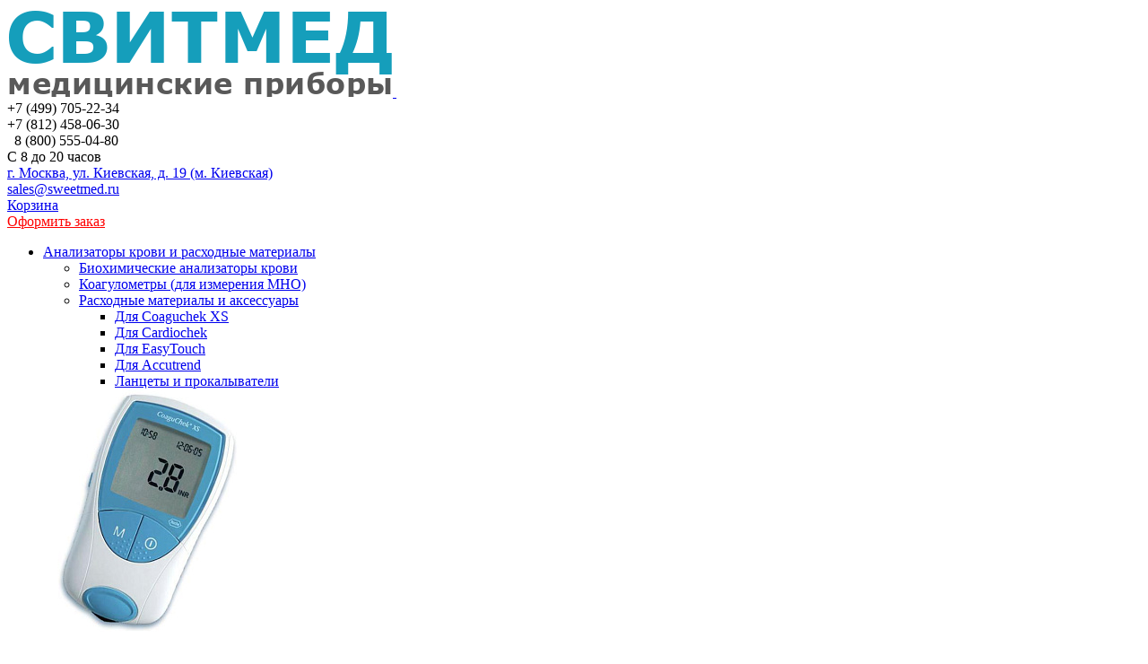

--- FILE ---
content_type: text/html; charset=UTF-8
request_url: https://sweetmed.ru/vitrina/analizatory_krovi/aksessuary_dlya_analizatorov_krovi/lancets/accu_check_softclix/
body_size: 34581
content:
<!DOCTYPE html>
<html xml:lang="ru" lang="ru">
<head>
	<meta http-equiv="X-UA-Compatible" content="IE=edge" />
	<meta name="viewport" content="user-scalable=no, initial-scale=1.0, maximum-scale=1.0, width=device-width">
	<link rel="shortcut icon" type="image/x-icon" href="/favicon.ico" />
	<meta http-equiv="Content-Type" content="text/html; charset=UTF-8" />
<meta name="keywords" content="Автопрокалыватель Акку-Чек Софткликс отзывы купить цена доставка наличие комплектность комплектация технические характеристики описание инструкция декларация сертификат соответствия регистрационное удостоверение" />
<meta name="description" content="Автопрокалыватель Акку-Чек Софткликс - для глюкометров Акку-Чек Актив и Перформа Нано. Описание, фотографии, отзывы. Продажа с доставкой по Москве, Санкт-Петербургу и в регионы России. Цена 520 р." />
<link rel="canonical" href="https://sweetmed.ru/vitrina/analizatory_krovi/aksessuary_dlya_analizatorov_krovi/lancets/accu_check_softclix/" />
<script data-skip-moving="true">(function(w, d) {var v = w.frameCacheVars = {"CACHE_MODE":"HTMLCACHE","storageBlocks":[],"dynamicBlocks":{"GydHei":"d41d8cd98f00","bx_basketFKauiI":"9a186b2dc4d4","KSBlai":"d41d8cd98f00","bx_basketT0kNhm":"9a186b2dc4d4"},"AUTO_UPDATE":true,"AUTO_UPDATE_TTL":120,"version":2};var inv = false;if (v.AUTO_UPDATE === false){if (v.AUTO_UPDATE_TTL && v.AUTO_UPDATE_TTL > 0){var lm = Date.parse(d.lastModified);if (!isNaN(lm)){var td = new Date().getTime();if ((lm + v.AUTO_UPDATE_TTL * 1000) >= td){w.frameRequestStart = false;w.preventAutoUpdate = true;return;}inv = true;}}else{w.frameRequestStart = false;w.preventAutoUpdate = true;return;}}var r = w.XMLHttpRequest ? new XMLHttpRequest() : (w.ActiveXObject ? new w.ActiveXObject("Microsoft.XMLHTTP") : null);if (!r) { return; }w.frameRequestStart = true;var m = v.CACHE_MODE; var l = w.location; var x = new Date().getTime();var q = "?bxrand=" + x + (l.search.length > 0 ? "&" + l.search.substring(1) : "");var u = l.protocol + "//" + l.host + l.pathname + q;r.open("GET", u, true);r.setRequestHeader("BX-ACTION-TYPE", "get_dynamic");r.setRequestHeader("X-Bitrix-Composite", "get_dynamic");r.setRequestHeader("BX-CACHE-MODE", m);r.setRequestHeader("BX-CACHE-BLOCKS", v.dynamicBlocks ? JSON.stringify(v.dynamicBlocks) : "");if (inv){r.setRequestHeader("BX-INVALIDATE-CACHE", "Y");}try { r.setRequestHeader("BX-REF", d.referrer || "");} catch(e) {}if (m === "APPCACHE"){r.setRequestHeader("BX-APPCACHE-PARAMS", JSON.stringify(v.PARAMS));r.setRequestHeader("BX-APPCACHE-URL", v.PAGE_URL ? v.PAGE_URL : "");}r.onreadystatechange = function() {if (r.readyState != 4) { return; }var a = r.getResponseHeader("BX-RAND");var b = w.BX && w.BX.frameCache ? w.BX.frameCache : false;if (a != x || !((r.status >= 200 && r.status < 300) || r.status === 304 || r.status === 1223 || r.status === 0)){var f = {error:true, reason:a!=x?"bad_rand":"bad_status", url:u, xhr:r, status:r.status};if (w.BX && w.BX.ready && b){BX.ready(function() {setTimeout(function(){BX.onCustomEvent("onFrameDataRequestFail", [f]);}, 0);});}w.frameRequestFail = f;return;}if (b){b.onFrameDataReceived(r.responseText);if (!w.frameUpdateInvoked){b.update(false);}w.frameUpdateInvoked = true;}else{w.frameDataString = r.responseText;}};r.send();var p = w.performance;if (p && p.addEventListener && p.getEntries && p.setResourceTimingBufferSize){var e = 'resourcetimingbufferfull';var h = function() {if (w.BX && w.BX.frameCache && w.BX.frameCache.frameDataInserted){p.removeEventListener(e, h);}else {p.setResourceTimingBufferSize(p.getEntries().length + 50);}};p.addEventListener(e, h);}})(window, document);</script>
<script data-skip-moving="true">(function(w, d, n) {var cl = "bx-core";var ht = d.documentElement;var htc = ht ? ht.className : undefined;if (htc === undefined || htc.indexOf(cl) !== -1){return;}var ua = n.userAgent;if (/(iPad;)|(iPhone;)/i.test(ua)){cl += " bx-ios";}else if (/Windows/i.test(ua)){cl += ' bx-win';}else if (/Macintosh/i.test(ua)){cl += " bx-mac";}else if (/Linux/i.test(ua) && !/Android/i.test(ua)){cl += " bx-linux";}else if (/Android/i.test(ua)){cl += " bx-android";}cl += (/(ipad|iphone|android|mobile|touch)/i.test(ua) ? " bx-touch" : " bx-no-touch");cl += w.devicePixelRatio && w.devicePixelRatio >= 2? " bx-retina": " bx-no-retina";if (/AppleWebKit/.test(ua)){cl += " bx-chrome";}else if (/Opera/.test(ua)){cl += " bx-opera";}else if (/Firefox/.test(ua)){cl += " bx-firefox";}ht.className = htc ? htc + " " + cl : cl;})(window, document, navigator);</script>


<link href="/bitrix/js/intranet/intranet-common.min.css?167604306961199" type="text/css"  rel="stylesheet" />
<link href="/bitrix/css/main/bootstrap.min.css?1634939649121326" type="text/css"  rel="stylesheet" />
<link href="/bitrix/css/main/font-awesome.min.css?163493964923748" type="text/css"  rel="stylesheet" />
<link href="/bitrix/js/ui/design-tokens/dist/ui.design-tokens.min.css?171765799123463" type="text/css"  rel="stylesheet" />
<link href="/bitrix/js/ui/fonts/opensans/ui.font.opensans.min.css?16760430572320" type="text/css"  rel="stylesheet" />
<link href="/bitrix/js/main/popup/dist/main.popup.bundle.min.css?175759274628056" type="text/css"  rel="stylesheet" />
<link href="/bitrix/js/main/loader/dist/loader.bundle.min.css?16349395692029" type="text/css"  rel="stylesheet" />
<link href="/bitrix/js/main/core/css/core_viewer.min.css?171921118658384" type="text/css"  rel="stylesheet" />
<link href="/bitrix/css/main/themes/blue/style.min.css?1634939649331" type="text/css"  rel="stylesheet" />
<link href="/bitrix/cache/css/s1/eshop_bootstrap_green/page_39e5b08c570eaca9457271b705909080/page_39e5b08c570eaca9457271b705909080_v1.css?176469771475049" type="text/css"  rel="stylesheet" />
<link href="/bitrix/cache/css/s1/eshop_bootstrap_green/template_748c9ff09da5ea41719333f4acecffb7/template_748c9ff09da5ea41719333f4acecffb7_v1.css?176468243152682" type="text/css"  data-template-style="true" rel="stylesheet" />




<script type="extension/settings" data-extension="currency.currency-core">{"region":"ru"}</script>



		<title>Автопрокалыватель Акку-Чек Софткликс</title>
</head>
<body class="bx-background-image bx-theme-green" >
<div id="panel"></div>
<div id="bxdynamic_GydHei_start" style="display:none"></div><div id="bxdynamic_GydHei_end" style="display:none"></div><div class="bx-wrapper" id="bx_eshop_wrap">
	<header class="bx-header">
		<div class="bx-header-section container">
			<div class="row">
				<div class="col-lg-3 col-md-3 col-sm-4 col-xs-12">
					<div class="bx-logo">
						<a class="bx-logo-block hidden-xs" href="/">
							<img src="/include/logo.png" srcset="/include/logo_retina.png">						</a>
						<a class="bx-logo-block hidden-lg hidden-md hidden-sm text-center" href="/">
							<img src="/include/logo_mobile.png"  srcset="/include/logo_mobile_retina.png" />						</a>
					</div>
				</div>
				<div class="col-lg-3 col-md-3 col-sm-4 col-xs-12">
					<div class="bx-inc-orginfo">
						<div>
							<span class="bx-inc-orginfo-phone"><!--<i class="fa fa-phone"></i>--> +7 (499) 705-22-34<br>
+7 (812) 458-06-30<br>
&nbsp;&nbsp;8 (800) 555-04-80

<!-- +7 (495) 789-47-94<br />
+7 (812) 385-52-94<br />
&nbsp;&nbsp;8 (800) 555-04-80 --></span>
						</div>
					</div>
				</div>
				<div class="col-lg-3 col-md-3 hidden-sm hidden-xs">
					<div class="bx-worktime">
						<div class="bx-worktime-prop">
							<div class="bx-basket-block">
	<i class="fa fa-clock-o" style="text-align:center"></i>
	<!-- Ежедневно с 8 до 20 часов -->
	C 8 до 20 часов</div>
<div class="bx-basket-block">
	<i class="fa fa-map-marker" style="text-align:center"></i>
	<a href="/company/contacts/#2">г. Москва, ул. Киевская, д. 19 (м. Киевская)</a>
</div>
<!--
<div class="bx-basket-block">
	<i class="fa fa-map-marker" style="text-align:center"></i>
	<a href="/company/contacts/#3">Санкт-Петербург, м. Сенная площадь</a>
</div>
-->
<div class="bx-basket-block">
	<i class="fa fa-envelope" style="text-align:center"></i>
	<a href="mailto:sales@sweetmed.ru">sales@sweetmed.ru</a>
</div>						</div>
					</div>
				</div>
				<div class="col-lg-3 col-md-3 col-sm-4 col-xs-12 hidden-xs">
					<div id="bx_basketFKauiI" class="bx-basket bx-opener"><div class="bx-hdr-profile">
	<div class="bx-basket-block"><i class="fa fa-shopping-cart"></i>
			<a href="/personal/cart/">Корзина</a>	</div>
</div></div>
					<div class="bx-basket-block">
						<i class="fa fa-arrow-right" style="text-align:center"></i>
						<a href="/personal/order/make/"><font color="red">Оформить заказ</font></a>
					</div>
			
				
				</div>
			</div>
			<div class="row">
				<div class="col-md-12 hidden-xs">
					




<div class="bx-top-nav bx-green" id="catalog_menu_LkGdQn">
	<nav class="bx-top-nav-container" id="cont_catalog_menu_LkGdQn">
		<ul class="bx-nav-list-1-lvl" id="ul_catalog_menu_LkGdQn">
		     <!-- first level-->
						<li
				class="bx-nav-1-lvl bx-nav-list-2-col  bx-nav-parent"
				onmouseover="BX.CatalogMenu.itemOver(this);"
				onmouseout="BX.CatalogMenu.itemOut(this)"
									data-role="bx-menu-item"
								onclick="if (BX.hasClass(document.documentElement, 'bx-touch')) obj_catalog_menu_LkGdQn.clickInMobile(this, event);"
			>
				<a
					href="/vitrina/analizatory_krovi/"
											onmouseover="window.obj_catalog_menu_LkGdQn && obj_catalog_menu_LkGdQn.changeSectionPicure(this, '471315766');"
									>
					<span>
						Анализаторы крови и расходные материалы						<i class="fa fa-angle-down"></i>					</span>
				</a>
							<span class="bx-nav-parent-arrow" onclick="obj_catalog_menu_LkGdQn.toggleInMobile(this)"><i class="fa fa-angle-left"></i></span> <!-- for mobile -->
				<div class="bx-nav-2-lvl-container">
											<ul class="bx-nav-list-2-lvl">
						  <!-- second level-->
							<li class="bx-nav-2-lvl">
								<a
									href="/vitrina/analizatory_krovi/biohimicheskie_analizatory/"
																			onmouseover="window.obj_catalog_menu_LkGdQn && obj_catalog_menu_LkGdQn.changeSectionPicure(this, '992720689');"
																		data-picture="/upload/iblock/b8c/accutrend_plus.jpg"
																	>
									<span>Биохимические анализаторы крови</span>
								</a>
														</li>
						  <!-- second level-->
							<li class="bx-nav-2-lvl">
								<a
									href="/vitrina/analizatory_krovi/coagulometry/"
																			onmouseover="window.obj_catalog_menu_LkGdQn && obj_catalog_menu_LkGdQn.changeSectionPicure(this, '4132857466');"
																		data-picture="/upload/resize_cache/iblock/819/240_700_1/coaguchek_xs_1.jpg"
																	>
									<span>Коагулометры (для измерения МНО)</span>
								</a>
														</li>
						  <!-- second level-->
							<li class="bx-nav-2-lvl">
								<a
									href="/vitrina/analizatory_krovi/aksessuary_dlya_analizatorov_krovi/"
																			onmouseover="window.obj_catalog_menu_LkGdQn && obj_catalog_menu_LkGdQn.changeSectionPicure(this, '3957235005');"
																		data-picture="/upload/resize_cache/iblock/161/240_700_1/coaguchek_tp_24_2.png"
																	>
									<span>Расходные материалы и аксессуары</span>
								</a>
															<ul class="bx-nav-list-3-lvl">
									<!-- third level-->
									<li class="bx-nav-3-lvl">
										<a
											href="/vitrina/analizatory_krovi/aksessuary_dlya_analizatorov_krovi/for_coaguchek/"
																							onmouseover="window.obj_catalog_menu_LkGdQn && obj_catalog_menu_LkGdQn.changeSectionPicure(this, '2727705154');return false;"
																						data-picture="/upload/resize_cache/iblock/1af/240_700_1/coaguchek_xs_1.jpg"
																					>
											<span>Для Coaguchek XS</span>
										</a>
									</li>
									<!-- third level-->
									<li class="bx-nav-3-lvl">
										<a
											href="/vitrina/analizatory_krovi/aksessuary_dlya_analizatorov_krovi/for_cardiochek/"
																							onmouseover="window.obj_catalog_menu_LkGdQn && obj_catalog_menu_LkGdQn.changeSectionPicure(this, '673535728');return false;"
																						data-picture="/upload/resize_cache/iblock/01d/240_700_1/cardiochek_pa.jpg"
																					>
											<span>Для Cardiochek</span>
										</a>
									</li>
									<!-- third level-->
									<li class="bx-nav-3-lvl">
										<a
											href="/vitrina/analizatory_krovi/aksessuary_dlya_analizatorov_krovi/for_easytouch/"
																							onmouseover="window.obj_catalog_menu_LkGdQn && obj_catalog_menu_LkGdQn.changeSectionPicure(this, '3981024965');return false;"
																						data-picture="/upload/resize_cache/iblock/a94/240_700_1/easytouch_gc.jpg"
																					>
											<span>Для EasyTouch</span>
										</a>
									</li>
									<!-- third level-->
									<li class="bx-nav-3-lvl">
										<a
											href="/vitrina/analizatory_krovi/aksessuary_dlya_analizatorov_krovi/for_accutrend/"
																							onmouseover="window.obj_catalog_menu_LkGdQn && obj_catalog_menu_LkGdQn.changeSectionPicure(this, '491492757');return false;"
																						data-picture="/upload/resize_cache/iblock/928/240_700_1/accutrend_plus.jpg"
																					>
											<span>Для Accutrend</span>
										</a>
									</li>
									<!-- third level-->
									<li class="bx-nav-3-lvl">
										<a
											href="/vitrina/analizatory_krovi/aksessuary_dlya_analizatorov_krovi/lancets/"
																							onmouseover="window.obj_catalog_menu_LkGdQn && obj_catalog_menu_LkGdQn.changeSectionPicure(this, '888095851');return false;"
																						data-picture="/upload/resize_cache/iblock/4c1/240_700_1/accucheck_softclix.jpg"
											class="bx-active"										>
											<span>Ланцеты и прокалыватели</span>
										</a>
									</li>
																</ul>
														</li>
												</ul>
																<div class="bx-nav-list-2-lvl bx-nav-catinfo dbg" data-role="desc-img-block">
							<a href="/vitrina/analizatory_krovi/">
								<img src="/upload/resize_cache/iblock/3f3/pkgi6aftsoz98f1tbm7vxv1qbsif2r2g/240_700_1/coaguchek_xs_1.jpg" alt="">
							</a>
							<p> </p>
						</div>
						<div class="bx-nav-catinfo-back"></div>
									</div>
						</li>
		     <!-- first level-->
						<li
				class="bx-nav-1-lvl bx-nav-list-2-col  bx-nav-parent"
				onmouseover="BX.CatalogMenu.itemOver(this);"
				onmouseout="BX.CatalogMenu.itemOut(this)"
									data-role="bx-menu-item"
								onclick="if (BX.hasClass(document.documentElement, 'bx-touch')) obj_catalog_menu_LkGdQn.clickInMobile(this, event);"
			>
				<a
					href="/vitrina/ingalyatory_nebulaizery/"
											onmouseover="window.obj_catalog_menu_LkGdQn && obj_catalog_menu_LkGdQn.changeSectionPicure(this, '4264868582');"
									>
					<span>
						Небулайзеры						<i class="fa fa-angle-down"></i>					</span>
				</a>
							<span class="bx-nav-parent-arrow" onclick="obj_catalog_menu_LkGdQn.toggleInMobile(this)"><i class="fa fa-angle-left"></i></span> <!-- for mobile -->
				<div class="bx-nav-2-lvl-container">
											<ul class="bx-nav-list-2-lvl">
						  <!-- second level-->
							<li class="bx-nav-2-lvl">
								<a
									href="/vitrina/ingalyatory_nebulaizery/kompressornye_nebulaizery/"
																			onmouseover="window.obj_catalog_menu_LkGdQn && obj_catalog_menu_LkGdQn.changeSectionPicure(this, '1349930992');"
																		data-picture="/upload/resize_cache/iblock/d70/240_700_1/omron_c30.jpg"
																	>
									<span>Компрессорные небулайзеры</span>
								</a>
														</li>
						  <!-- second level-->
							<li class="bx-nav-2-lvl">
								<a
									href="/vitrina/ingalyatory_nebulaizery/setchatye_nebulaizery/"
																			onmouseover="window.obj_catalog_menu_LkGdQn && obj_catalog_menu_LkGdQn.changeSectionPicure(this, '2714165002');"
																		data-picture="/upload/resize_cache/iblock/f00/240_700_1/omron_u22.jpg"
																	>
									<span>Электронно-сетчатые небулайзеры</span>
								</a>
														</li>
												</ul>
																<div class="bx-nav-list-2-lvl bx-nav-catinfo dbg" data-role="desc-img-block">
							<a href="/vitrina/ingalyatory_nebulaizery/">
								<img src="/upload/resize_cache/iblock/2fe/240_700_1/omron_c28.jpg" alt="">
							</a>
							<p><!-- 
<p>Небулайзеры являются разновидностью ингаляторов, отличаются способностью преобразования жидких лекарственных препаратов в аэрозоль с заранее известным размером частиц.  Небулайзеры обеспечивают адресную доставку лекарственного прапарата в очаг поражения и прогнозируемость лечебного эффекта за счет точной дозировки препарата.  </p>
 
<p>Применяются небулайзеры для лечения бронхо-легочных заболеваний (астмы, бронхита и др.), а также для повышения эффективности лечения и облегчения течения ринита, фарингита, синусита, ларингита, трахеита и других заболеваний.</p> -->
 </p>
						</div>
						<div class="bx-nav-catinfo-back"></div>
									</div>
						</li>
		     <!-- first level-->
						<li
				class="bx-nav-1-lvl bx-nav-list-2-col  bx-nav-parent"
				onmouseover="BX.CatalogMenu.itemOver(this);"
				onmouseout="BX.CatalogMenu.itemOut(this)"
									data-role="bx-menu-item"
								onclick="if (BX.hasClass(document.documentElement, 'bx-touch')) obj_catalog_menu_LkGdQn.clickInMobile(this, event);"
			>
				<a
					href="/vitrina/tonometry/"
											onmouseover="window.obj_catalog_menu_LkGdQn && obj_catalog_menu_LkGdQn.changeSectionPicure(this, '2022690369');"
									>
					<span>
						Тонометры						<i class="fa fa-angle-down"></i>					</span>
				</a>
							<span class="bx-nav-parent-arrow" onclick="obj_catalog_menu_LkGdQn.toggleInMobile(this)"><i class="fa fa-angle-left"></i></span> <!-- for mobile -->
				<div class="bx-nav-2-lvl-container">
											<ul class="bx-nav-list-2-lvl">
						  <!-- second level-->
							<li class="bx-nav-2-lvl">
								<a
									href="/vitrina/tonometry/avtomaticheskie_tonometry_na_plecho/"
																			onmouseover="window.obj_catalog_menu_LkGdQn && obj_catalog_menu_LkGdQn.changeSectionPicure(this, '3839889651');"
																		data-picture="/upload/resize_cache/iblock/913/240_700_1/na_plecho.jpg"
																	>
									<span>Автоматические тонометры на плечо</span>
								</a>
														</li>
						  <!-- second level-->
							<li class="bx-nav-2-lvl">
								<a
									href="/vitrina/tonometry/avtomaticheskie_tonometry_na_zapyastye/"
																			onmouseover="window.obj_catalog_menu_LkGdQn && obj_catalog_menu_LkGdQn.changeSectionPicure(this, '3321576843');"
																		data-picture="/upload/iblock/f8f/avtomaticheskie_tonometry_na_zapyastie.jpg"
																	>
									<span>Автоматические тонометры на запястье</span>
								</a>
														</li>
												</ul>
																<div class="bx-nav-list-2-lvl bx-nav-catinfo dbg" data-role="desc-img-block">
							<a href="/vitrina/tonometry/">
								<img src="/upload/resize_cache/iblock/ae9/240_700_1/omron_m6.jpg" alt="">
							</a>
							<p><!--
<p><strong>Тонометр </strong>- прибор для измерения артериального давления, которое является одной из важнейших характеристик состояния сердечно-сосудистой системы.</p>


 
<p>В настоящее время используются 3 типа тонометров, основанных на методе Короткова.</p>
 
<p><strong>Механические тонометры</strong> - используются в основном медицинскими работниками , требуют специальных навыков и наличия хорошего зрения и слуха.  <strong>Не рекомендуются для измерения давления самому себе.</strong>  При измерении осуществляются контролируемые компрессия и декомпрессия манжеты.  С учетом субъективных факторов имеют наивысшую погрешность измерения.</p>
 
<p><strong>Цифровые полуавтоматические тонометры </strong>- автоматизируют только процессы измерения и стравливания воздуха из манжеты.  Необходимость накачивания манжеты перед измерением остается.</p>
 
<p><strong>Цифровые автоматические тонометры </strong>- полностью автоматизируют процессы компрессии, декомпрессии и измерения.  <strong>Наиболее удобны и рекомендуются для самостоятельного и клинического применения</strong>.  Автоматические тонометры могут выполняться в плечевом либо запястном вариантах.</p>
 
<p>Ведущим производителем цифровых тонометров в Мире является японская компания Omron Healthcare, на ее долю приходится около 50&#37; мирового рынка тонометров.  За последние 30 лет тонометры Omron зарекомендовали себя как исключительно точные и надежные.</p>

 --></p>
						</div>
						<div class="bx-nav-catinfo-back"></div>
									</div>
						</li>
				</ul>
		<div style="clear: both;"></div>
	</nav>
</div>

				</div>
			</div>
						<div class="row">
				<div class="col-lg-12">
					<div id="search" class="bx-searchtitle">
	<form action="/search/">
		<div class="bx-input-group">
			<input id="title-search-input" type="text" name="q" value="" autocomplete="off" class="bx-form-control"/>
			<span class="bx-input-group-btn">
				<button class="btn btn-default" type="submit" name="s"><i class="fa fa-search"></i></button>
			</span>
		</div>
	</form>
</div>
				</div>
			</div>
			
			<div class="row">
				<div class="col-lg-12" id="navigation">
					<div class="bx-breadcrumb" itemscope itemtype="http://schema.org/BreadcrumbList">
			<div class="bx-breadcrumb-item" id="bx_breadcrumb_0" itemprop="itemListElement" itemscope itemtype="http://schema.org/ListItem">
				
				<a href="/" title="Главная страница" itemprop="item">
					<span itemprop="name">Главная страница</span>
				</a>
				<meta itemprop="position" content="1" />
			</div>
			<div class="bx-breadcrumb-item" id="bx_breadcrumb_1" itemprop="itemListElement" itemscope itemtype="http://schema.org/ListItem">
				<i class="fa fa-angle-right"></i>
				<a href="/vitrina/analizatory_krovi/" title="Анализаторы крови и расходные материалы" itemprop="item">
					<span itemprop="name">Анализаторы крови и расходные материалы</span>
				</a>
				<meta itemprop="position" content="2" />
			</div>
			<div class="bx-breadcrumb-item" id="bx_breadcrumb_2" itemprop="itemListElement" itemscope itemtype="http://schema.org/ListItem">
				<i class="fa fa-angle-right"></i>
				<a href="/vitrina/analizatory_krovi/aksessuary_dlya_analizatorov_krovi/" title="Расходные материалы и аксессуары" itemprop="item">
					<span itemprop="name">Расходные материалы и аксессуары</span>
				</a>
				<meta itemprop="position" content="3" />
			</div>
			<div class="bx-breadcrumb-item" id="bx_breadcrumb_3" itemprop="itemListElement" itemscope itemtype="http://schema.org/ListItem">
				<i class="fa fa-angle-right"></i>
				<a href="/vitrina/analizatory_krovi/aksessuary_dlya_analizatorov_krovi/lancets/" title="Ланцеты и прокалыватели" itemprop="item">
					<span itemprop="name">Ланцеты и прокалыватели</span>
				</a>
				<meta itemprop="position" content="4" />
			</div>
			<div class="bx-breadcrumb-item">
				<i class="fa fa-angle-right"></i>
				<span>Автопрокалыватель Акку-Чек Софткликс</span>
			</div><div style="clear:both"></div></div>				</div>
			</div>
		

						<h1 class="bx-title dbg_title" id="pagetitle">Автопрокалыватель Акку-Чек Софткликс</h1>
					</div>
	</header>

	<div class="workarea">
		<div class="container bx-content-seection">
			<div class="row">
			<!-- hidesidebar = 1-->				<div class="bx-content col-xs-12"><div class='row'>
	<div class='col-md-9 col-sm-8'>
		

<div>


</div>


<div class="bx-catalog-element bx-blue" id="bx_117848907_628"
	itemscope itemtype="http://schema.org/Product">
	<div class="container-fluid">
				<div class="row">
			<div class="col-md-9 col-sm-12">
				<div class="product-item-detail-slider-container" id="bx_117848907_628_big_slider">
					<span class="product-item-detail-slider-close" data-entity="close-popup"></span>
					<div class="product-item-detail-slider-block
						"
						data-entity="images-slider-block">
						<span class="product-item-detail-slider-left" data-entity="slider-control-left" style="display: none;"></span>
						<span class="product-item-detail-slider-right" data-entity="slider-control-right" style="display: none;"></span>
						<div class="product-item-label-text product-item-label-big product-item-label-top product-item-label-left" id="bx_117848907_628_sticker"
							style="display: none;">
													</div>
												<div class="product-item-detail-slider-images-container" data-entity="images-container">
																<div class="product-item-detail-slider-image active" data-entity="image" data-id="4803">
										<img src="/upload/iblock/255/accucheck_softclix.jpg" alt="Автопрокалыватель Акку-Чек Софткликс" title="Автопрокалыватель Акку-Чек Софткликс" itemprop="image">
									</div>
															</div>
					</div>
									</div>

			</div>



			<div class="col-md-3 col-sm-12">
				<div class="row">
					<!--
					<div class="col-sm-6">
						<div class="product-item-detail-info-section">
																		<div class="product-item-detail-info-container">
																									<dl class="product-item-detail-properties">
																														<dt>Гарантийный срок</dt>
																<dd><a href="/catalog/detail.php?ID=420">неограничен</a>																</dd>
																																<dt>Производитель</dt>
																<dd><a href="/brands/roche/">Roche Diagnostics (Германия)</a>																</dd>
																																<dt>Страна-изготовитель</dt>
																<dd><a href="/catalog/detail.php?ID=419">Германия</a>																</dd>
																																<dt>Артикул</dt>
																<dd>03307450001																</dd>
																													</dl>
																								</div>
																	</div>
					</div>

					-->

					<div class="col-sm-12">
						<div class="product-item-detail-pay-block">
																	<div class="product-item-detail-info-container">
																							<div class="product-item-detail-price-old" id="bx_117848907_628_old_price"
													style="display: none;">
																									</div>
																							<div class="product-item-detail-price-current" id="bx_117848907_628_price">
												520 р.											</div>
																							<div class="item_economy_price" id="bx_117848907_628_price_discount"
													style="display: none;">
																									</div>
																						</div>
																				<div data-entity="main-button-container">
											<div id="bx_117848907_628_basket_actions" style="display: none;">
																									
													
													
													<div class="product-item-detail-info-container">
														<a class="btn btn-default product-item-detail-buy-button" id="bx_117848907_628_add_basket_link"
															href="javascript:void(0);" onclick="yaCounter6872302.reachGoal('ADD_TO_BASKET'); return true;">
															<span>В корзину</span>
														</a>
													</div>
													     
													
																										<div class="product-item-detail-info-container">
														<a class="btn btn-link product-item-detail-buy-button" id="bx_117848907_628_not_avail" href="javascript:void(0)" rel="nofollow">В наличии</a>
													</div>
													
													
													  
												
												
												
												
											</div>
																							<div class="product-item-detail-info-container">
														<span id="bx_117848907_628_subscribe"
			class="btn btn-default product-item-detail-buy-button"
			data-item="628"
			style="">
		<span>
			Уведомить о поступлении		</span>
	</span>
	<input type="hidden" id="bx_117848907_628_subscribe_hidden">

													</div>
																							<div class="product-item-detail-info-container" style="display: ;">
												<!-- Изначально было в свойствах a href		 style="display: ;" -->
												<a class="btn btn-link product-item-detail-buy-button" id="bx_117848907_628_not_avail"
													href="javascript:void(0)"
													rel="nofollow">
													Нет в наличии												</a>
												
												<center>На заказ от 5 дней</center>
												
											</div>
										</div>
																</div>
					</div>
				</div>
			</div>
		</div>
		<div class="row">
			<div class="col-xs-12">
							</div>
		</div>


				<div class="row">
			<div class="col-sm-8 col-md-9">
			    <br />
				<p>
	Автоматический прокалыватель для безопасного и практически безболезненного получения капли крови.
</p>
<p>
	Устройство для прокалывания пальца Акку-Чек Софткликс предназначено для использования с глюкометрами, биохимическими анализаторами крови (например, <a href="https://sweetmed.ru/vitrina/analizatory_krovi/biohimicheskie_analizatory/accutrend_plus/">Аккутренд Плюс</a>) и коагулометрами (например, <a href="https://sweetmed.ru/vitrina/analizatory_krovi/coagulometry/coaguchek_xs/">Коагучек ИксЭс</a>).
</p>				<br />
			</div>


			<div class="col-sm-4 col-md-3">

				<br />

				<p><strong>Артикул:</strong> 03307450001</p><p><strong>Производитель:</strong> <a href="/brands/roche/">Roche Diagnostics (Германия)</a></p><p><strong>Гарантийный срок:</strong> неограничен</p><p><strong>Страна производства:</strong> Германия</p>
			</div>


		</div>

        



		<div class="row">
			<!--
			<div class="col-sm-8 col-md-9">
			-->
				<div class="row" id="bx_117848907_628_tabs">
					<div class="col-xs-12">
						<div class="product-item-detail-tabs-container">
							<ul class="product-item-detail-tabs-list">
																	<li class="product-item-detail-tab" data-entity="tab" data-value="description">
										<a href="javascript:void(0);" class="product-item-detail-tab-link">
											<span>Описание</span>
										</a>
									</li>
																		<li class="product-item-detail-tab" data-entity="tab" data-value="properties">
										<a href="javascript:void(0);" class="product-item-detail-tab-link">
											<span>Характеристики</span>
										</a>
									</li>
																		<li class="product-item-detail-tab active" data-entity="tab" data-value="complect">
										<a href="javascript:void(0);" class="product-item-detail-tab-link">
											<span>Комплектность</span>
										</a>
									</li>
																		<li class="product-item-detail-tab active" data-entity="tab" data-value="instruction">
										<a href="javascript:void(0);" class="product-item-detail-tab-link">
											<span>Скачать (1)</span>
										</a>
									</li>
																		<li class="product-item-detail-tab" data-entity="tab" data-value="comments">
										<a href="javascript:void(0);" class="product-item-detail-tab-link">
											<span>Отзывы (1)</span>
										</a>
									</li>
																</ul>
						</div>
					</div>
				</div>
				<div class="row" id="bx_117848907_628_tab_containers">
					<div class="col-xs-12">
													<div class="product-item-detail-tab-content active" data-entity="tab-container" data-value="description"
								itemprop="description">

								
								<h4>Отличительные особенности</h4>
								<br />
								<p>
 <strong>Прост в использовании</strong>
</p>
<p>
	 Взвод, прокол и извлечение ланцета осуществляются с помощью единственной кнопки.
</p>
<p>
 <strong>Обеспечивает практически безполезненный прокол</strong>
</p>
<p>
	 Быстрое прямолинейное движение ланцета на заданную глубину предотвращает излишний разрыв ткани.
</p>
<p>
 <strong>Плавная регулировка глубины прокола</strong>
</p>
<p>
	 Автопрокалыватель Акку-Чек Софткликс снабжен 11-позиционным регулятором глубины прокола.
</p>
<p>
 <strong>Безопасность</strong>
</p>
<p>
	 Использование Акку-Чек Софткликс исключает возможность инфекции.
</p>
<p>
 <strong>Видео-инструкция</strong>
</p>
 <ifr ame title="КоагуЧек или Акку-Чек Софткликс использование устройства для прокалывания кожи" src="https://www.youtube.com/embed/DqLul1CPSo0?feature=oembed" allow="accelerometer; autoplay; encrypted-media; gyroscope; picture-in-picture" allowfullscreen="" width="640" height="360" frameborder="0">

	</iframe><br>								
								<p><br /><strong>Имеются противопоказания.</strong> Перед применением необходимо проконсультироваться с врачом и ознакомиться с инструкцией.</p>
								
								
																
								
							</div>
														<div class="product-item-detail-tab-content" data-entity="tab-container" data-value="properties">

								<h4>Технические характеристики</h4>
							    <br />
								<div class="tech_char">

								<table> 
  <tbody> 
    <tr><td>Вес</td><td>21 г.</td></tr>
   
    <tr><td>Регулировка глубины прокола</td><td>11 позиций, с помощью кругового регулятора</td></tr>
   
    <tr><td>Глубина прокола</td><td>0,8-2,3 мм</td></tr>
   
    <tr><td>Используемые ланцеты</td><td>Акку-Чек Софткликс (диаметр иглы 0,4 мм с силиконовым покрытием)</td></tr>
   </tbody>
 </table>
 
								</div>

							</div>
														<div class="product-item-detail-tab-content" data-entity="tab-container" data-value="complect">

								<h4>Комплект поставки</h4>
							    <br />

								<ul> 
  <li>Автопрокалыватель Акку-Чек Софткликс</li>
 
  <li>25 стерильных ланцетов Акку-Чек Софткликс</li>
 
  <li>Инструкция по эксплуатации</li>
 </ul>
 
							</div>
														<div class="product-item-detail-tab-content" data-entity="tab-container" data-value="instruction">

	                            
									<h4>Инструкции</h4>
							    	<br />
							    	<ol>

                                	<li><img src="/images/pdf_ico.png" width="16" height="16">&nbsp;<a href="/upload/iblock/a2a/accucheck_softclix.pdf" target="_blank">Инструкция по эксплуатации</a></li>                                    </ol>
                                    <br />
                                									</ul>

							</div>
														<div class="product-item-detail-tab-content" data-entity="tab-container" data-value="comments" style="display: none;">

																<h4>Отзывы покупателей</h4>							
								<br />
																
															</div>
												</div>
				</div>

			<!--
			</div>
			-->

			<div class="col-sm-4 col-md-3">
				<div>
									</div>
			</div>
		</div>
		<div class="row">
			<div class="col-xs-12">
									<div data-entity="parent-container">
						
													<div class="catalog-block-header" data-entity="header" data-showed="false" style="display: none; opacity: 0;">
								Выберите один из подарков							</div>
							
<div class="sale-products-gift bx-blue" data-entity="sale-products-gift-container">
	</div>

									</div>
										<div data-entity="parent-container">
													<div class="catalog-block-header" data-entity="header" data-showed="false" style="display: none; opacity: 0;">
								Выберите один из товаров, чтобы получить подарок							</div>
							<div id="bxdynamic_KSBlai_start" style="display:none"></div><div id="bxdynamic_KSBlai_end" style="display:none"></div>					</div>
								</div>
		</div>
	</div>
	<!--Small Card-->
	<div class="product-item-detail-short-card-fixed hidden-xs" id="bx_117848907_628_small_card_panel">
		<div class="product-item-detail-short-card-content-container">
			<table>
				<tr>
					<td rowspan="2" class="product-item-detail-short-card-image">
						<img src="" style="height: 65px;" data-entity="panel-picture">
					</td>
					<td class="product-item-detail-short-title-container" data-entity="panel-title">
						<span class="product-item-detail-short-title-text">Автопрокалыватель Акку-Чек Софткликс</span>
					</td>
					<td rowspan="2" class="product-item-detail-short-card-price">
													<div class="product-item-detail-price-old" style="display: none;"
								data-entity="panel-old-price">
															</div>
													<div class="product-item-detail-price-current" data-entity="panel-price">
							520 р.						</div>
					</td>
											<td rowspan="2" class="product-item-detail-short-card-btn"
							style="display: none;"
							data-entity="panel-add-button">
							<a class="btn btn-default product-item-detail-buy-button"
								id="bx_117848907_628_add_basket_link"
								href="javascript:void(0);">
								<span>В корзину</span>
							</a>
						</td>
											<td rowspan="2" class="product-item-detail-short-card-btn"
						style="display: ;"
						data-entity="panel-not-available-button">
						<a class="btn btn-link product-item-detail-buy-button" href="javascript:void(0)"
							rel="nofollow">
							Нет в наличии						</a>
					</td>
				</tr>
							</table>
		</div>
	</div>
	<!--Top tabs-->
	<div class="product-item-detail-tabs-container-fixed hidden-xs" id="bx_117848907_628_tabs_panel">
		<ul class="product-item-detail-tabs-list">
							<li class="product-item-detail-tab active" data-entity="tab" data-value="description">
					<a href="javascript:void(0);" class="product-item-detail-tab-link">
						<span>Описание</span>
					</a>
				</li>
								<li class="product-item-detail-tab" data-entity="tab" data-value="properties">
					<a href="javascript:void(0);" class="product-item-detail-tab-link">
						<span>Характеристики</span>
					</a>
				</li>
								<li class="product-item-detail-tab active" data-entity="tab" data-value="complect">
					<a href="javascript:void(0);" class="product-item-detail-tab-link">
						<span>Комплектность</span>
					</a>
				</li>
								<li class="product-item-detail-tab active" data-entity="tab" data-value="instruction">
					<a href="javascript:void(0);" class="product-item-detail-tab-link">
						<span>Скачать (1)</span>
					</a>
				</li>
								<li class="product-item-detail-tab" data-entity="tab" data-value="comments">
					<a href="javascript:void(0);" class="product-item-detail-tab-link">
						<span>Отзывы (1)</span>
					</a>
				</li>
							
			
		</ul>
	</div>

	<meta itemprop="name" content="Автопрокалыватель Акку-Чек Софткликс" />
	<meta itemprop="category" content="Анализаторы крови и расходные материалы/Расходные материалы и аксессуары/Ланцеты и прокалыватели" />
			<span itemprop="offers" itemscope itemtype="http://schema.org/Offer">
			<meta itemprop="price" content="520" />
			<meta itemprop="priceCurrency" content="RUB" />
			<link itemprop="availability" href="http://schema.org/OutOfStock" />
		</span>
		</div>
											<div class='row'>
						<div class='col-xs-12' data-entity="parent-container">
							<div class="catalog-block-header" data-entity="header" data-showed="false" style="display: none; opacity: 0;">
								С этим товаром рекомендуем							</div>
													</div>
					</div>
										<div class='row'>
						<div class='col-xs-12' data-entity="parent-container">
							<div class="catalog-block-header" data-entity="header" data-showed="false" style="display: none; opacity: 0;">
								Просматривали							</div>
							
<div class="catalog-products-viewed bx-blue" data-entity="catalog-products-viewed-container">
			<!-- items-container -->
					<div class="row product-item-list-col-4" data-entity="items-row">
										<div class="col-xs-12 product-item-small-card">
							<div class="row">
																	<div class="col-xs-6 col-md-3">
										
	<div class="product-item-container"
		id="bx_2004496212_1495_09b4336286ee5a1025dc061a033bcaa9" data-entity="item">
		
<div class="product-item">
	<a class="product-item-image-wrapper" href="/vitrina/analizatory_krovi/coagulometry/coaguchek_inrange/" title="Портативный коагулометр Коагучек ИНРендж (CoaguChek INRange)"
		data-entity="image-wrapper">
		<span class="product-item-image-slider-slide-container slide" id="bx_2004496212_1495_09b4336286ee5a1025dc061a033bcaa9_pict_slider"
			style="display: none;"			data-slider-interval="3000" data-slider-wrap="true">
					</span>
		<span class="product-item-image-original" id="bx_2004496212_1495_09b4336286ee5a1025dc061a033bcaa9_pict"
			style="background-image: url('/upload/iblock/7c4/dtojhxvpbho6uv160q8smjq1523xwi9c/coaguchek_inrange_free_shipping.png'); ">
		</span>
					<span class="product-item-image-alternative" id="bx_2004496212_1495_09b4336286ee5a1025dc061a033bcaa9_secondpict"
				style="background-image: url('/upload/iblock/db3/iuq778ebk202hecujxmxnaymfdr0h2p8/coaguchek_inrange_free_shipping.png'); ">
			</span>
						<div class="product-item-label-ring product-item-label-small product-item-label-bottom product-item-label-right" id="bx_2004496212_1495_09b4336286ee5a1025dc061a033bcaa9_dsc_perc"
				>
				<span>-10%</span>
			</div>
					<div class="product-item-image-slider-control-container" id="bx_2004496212_1495_09b4336286ee5a1025dc061a033bcaa9_pict_slider_indicator"
			style="display: none;">
					</div>
			</a>
	<div class="product-item-title">
				<a href="/vitrina/analizatory_krovi/coagulometry/coaguchek_inrange/" title="Портативный коагулометр Коагучек ИНРендж (CoaguChek INRange)">Коагулометр Коагучек ИНРендж</a>
			
	</div>
						<div class="product-item-info-container product-item-price-container" data-entity="price-block">
													<span class="product-item-price-old" id="bx_2004496212_1495_09b4336286ee5a1025dc061a033bcaa9_price_old"
								>
								52 100 р.							</span>&nbsp;
													<span class="product-item-price-current" id="bx_2004496212_1495_09b4336286ee5a1025dc061a033bcaa9_price">
							46 900 р.						</span>
					</div>
												<div class="product-item-info-container product-item-hidden" data-entity="props-block">
								<dl class="product-item-properties">
																				<dt class="hidden-xs">
												<!-- Краткая характеристика 789-->
											</dt>
											<dd class="hidden-xs">
												для точного и удобного измерения МНО в домашних условиях											</dd>
																			</dl>
							</div>
												<div class="product-item-info-container product-item-hidden" data-entity="buttons-block">
														<div class="product-item-button-container">
										<span id="bx_2004496212_1495_09b4336286ee5a1025dc061a033bcaa9_subscribe"
			class="btn btn-default btn-sm"
			data-item="1495"
			style="">
		<span>
			Уведомить о поступлении		</span>
	</span>
	<input type="hidden" id="bx_2004496212_1495_09b4336286ee5a1025dc061a033bcaa9_subscribe_hidden">

										<a class="btn btn-link btn-sm"
										id="bx_2004496212_1495_09b4336286ee5a1025dc061a033bcaa9_not_avail" href="javascript:void(0)" rel="nofollow">
										Нет в наличии									</a>
								</div>
													</div>
					</div>			</div>
										</div>
																</div>
						</div>
									</div>
					<!-- items-container -->
		</div>

										</div>
					</div>
						</div>
			<div class='col-md-3 col-sm-4'>
			<!--

<div class="bx-sidebar-block">
	</div>
	-->

<div class="bx-sidebar-block">
	
	<div class="bx-block-title">Отзывы покупателей с 2009 года</div>
	
	<div align="center"><a href="/company/reviews/">Прочитать отзывы</a><br /><br /></div>	
	
	<div class="bx-block-title">Отзывы покупателей с 2023 года</div>
	<div align="center"><iframe src="https://yandex.ru/sprav/widget/rating-badge/82760340018?type=rating" width="150" height="50" frameborder="0"></iframe></div>
	<div align="center"><a href="https://yandex.ru/maps/org/82760340018/reviews/?add-review=true" target="_blank">Оставить отзыв</a></div>	
</div>

<div class="bx-sidebar-block">
	<div class="bx-s-info">
	<!-- <div class="bx-block-title">Полезная информация</div> -->
	<a href="/help/delivery/" class="bx-s-info-block">
		<div class="bx-s-info-title">
			<div class="bx-s-info-titleicon"><i class="fa fa-truck"></i></div>
			<div class="bx-s-info-titletext">Доставка</div>
		</div>
		<div class="bx-s-info-content">
			Оперативно доставим ваш заказ по России, Беларуси и Казахстану. Подробнее о доставке...
		</div>
	</a>
<a href="/company/contacts/" class="bx-s-info-block">
		<div class="bx-s-info-title">
			<div class="bx-s-info-titleicon"><i class="fa fa-map-marker"></i></div>
			<div class="bx-s-info-titletext">Контакты</div>
		</div>
		<div class="bx-s-info-content">
			Адрес нашего офиса в Москве, режим работы, телефон, адрес электронной почты...
		</div>
	</a>
<a href="/help/payment/" class="bx-s-info-block">
		<div class="bx-s-info-title">
			<div class="bx-s-info-titleicon"><i class="fa fa-money"></i></div>
			<div class="bx-s-info-titletext">Оплата</div>
		</div>
		<div class="bx-s-info-content">
			В наших офисах мы принимаем оплату в наличной и безналичной форме. Подробнее о способах оплаты при доставке...
		</div>
	</a>

<a href="/help/how_to_do/" class="bx-s-info-block">
		<div class="bx-s-info-title">
			<div class="bx-s-info-titleicon"><i class="fa fa-question"></i></div>
			<div class="bx-s-info-titletext">Как оформить заказ?</div>
		</div>
		<div class="bx-s-info-content">
			Ваш первый заказ в интернет-магазине? Мы с радостью подскажем как сделать покупки в интернете простыми и удобными.
		</div>
	</a>

<a href="/help/warranty/" class="bx-s-info-block">
		<div class="bx-s-info-title">
			<div class="bx-s-info-titleicon"><i class="fa fa-thumbs-up"></i></div>
			<div class="bx-s-info-titletext">Гарантия</div>
		</div>
		<div class="bx-s-info-content">
			Все наши товары отличаются высоким качеством и имеют официальную гарантию производителя. Подробнее о гарантии...
		</div>
	</a>
	<a href="/help/return/" class="bx-s-info-block">
		<div class="bx-s-info-title">
			<div class="bx-s-info-titleicon"><i class="fa fa-exchange"></i></div>
			<div class="bx-s-info-titletext">Возврат и обмен</div>
		</div>
		<div class="bx-s-info-content">
			Подробнее о возврате и обмене медицинских приборов...
		</div>
	</a>

	<a href="/company/" class="bx-s-info-block">
		<div class="bx-s-info-title">
			<div class="bx-s-info-titleicon"><i class="fa fa-shopping-cart"></i></div>
			<div class="bx-s-info-titletext">О магазине</div>
		</div>
		<div class="bx-s-info-content">
			Узнайте больше о нашем магазине: кто мы, наши клиенты и почему они выбрали именно нас. Наши контакты и реквизиты.
		</div>
	</a>



</div>

<center><a href="/help/payment/"><img width="239" height="35" border="0" src="/images/logo_cards_small.png" alt="Оплата банковскими картами МИР, Visa и MasterCard" /></a></center>
</div>

<div class="bx-sidebar-block">
	<div class="bx-wt">
	<div class="bx-wt-block">
		<h3 class="bx-block-title">Почему Мы?</h3>
		<ul>
			<li><i class="fa fa-check"></i> Только оригинальные товары</li>
			<li><i class="fa fa-check"></i> Минимальные цены</li>
			<li><i class="fa fa-check"></i> Честное и качественное обслуживание</li>
			<li><i class="fa fa-check"></i> Быстрая, надежная и доступная доставка по России</li>
			<li><i class="fa fa-check"></i> Отличная репутация с 2009 года</li>
		</ul>
	</div>
</div></div>		</div>
	</div><br>
 <br>
<br>
<br>					</div>
									</div><!--//row-->
							</div><!--//container bx-content-seection-->
		</div><!--//workarea-->

		<footer class="bx-footer">
			<div class="bx-footer-line">
				<div class="bx-footer-section container">
									</div>
			</div>
			<div class="bx-footer-section container bx-center-section">
				<div class="col-sm-5 col-md-3 col-md-push-6">
					<h4 class="bx-block-title">О магазине</h4>
					<nav class="bx-inclinksfooter-container">
	<ul class="bx-inclinksfooter-list">
									<li class="bx-inclinksfooter-item"><a href="/help/delivery/">Доставка</a></li>
												<li class="bx-inclinksfooter-item"><a href="/help/payment/">Оплата</a></li>
												<li class="bx-inclinksfooter-item"><a href="/help/warranty/">Гарантия</a></li>
												<li class="bx-inclinksfooter-item"><a href="/help/return/">Возврат и обмен</a></li>
												<li class="bx-inclinksfooter-item"><a href="/company/contacts/">Контакты</a></li>
												<li class="bx-inclinksfooter-item"><a href="/company/">О компании</a></li>
												<li class="bx-inclinksfooter-item"><a href="/company/properties/">Наши реквизиты</a></li>
						</ul>
</nav>				</div>
				<div class="col-sm-5 col-md-3">
					<h4 class="bx-block-title">Каталог товаров</h4>
					




<nav class="bx-inclinksfooter-container">
	<ul class="bx-inclinksfooter-list">
									<li class="bx-inclinksfooter-item"><a href="/vitrina/analizatory_krovi/">Анализаторы крови и расходные материалы</a></li>
																																																				<li class="bx-inclinksfooter-item"><a href="/vitrina/ingalyatory_nebulaizery/">Небулайзеры</a></li>
																						<li class="bx-inclinksfooter-item"><a href="/vitrina/tonometry/">Тонометры</a></li>
																</ul>
</nav>				</div>
				<div class="col-sm-5 col-md-3 col-md-push-3">
					<div style="padding: 20px;background:#eaeaeb">
											</div>
					<div id="bx-composite-banner" style="padding-top: 20px"></div>
				</div>
				<div class="col-sm-5 col-md-3 col-md-pull-9">
					<div class="bx-inclogofooter">
						<div class="bx-inclogofooter-block">
							<a class="bx-inclogofooter-logo" href="/">
								<img src="/include/logo_mobile.png"  srcset="/include/logo_mobile_retina.png" />							</a>
						</div>
						<div class="bx-inclogofooter-block">
							<div class="bx-inclogofooter-tel">+7 (499) 705-22-34<br>
+7 (812) 458-06-30<br>
&nbsp;&nbsp;8 (800) 555-04-80

<!-- +7 (495) 789-47-94<br />
+7 (812) 385-52-94<br />
&nbsp;&nbsp;8 (800) 555-04-80 --></div>
							<div class="bx-inclogofooter-worktime"><div class="bx-basket-block">
	<i class="fa fa-clock-o" style="text-align:center"></i>
	<!-- Ежедневно с 8 до 20 часов -->
	C 8 до 20 часов</div>
<div class="bx-basket-block">
	<i class="fa fa-map-marker" style="text-align:center"></i>
	<a href="/company/contacts/#2">г. Москва, ул. Киевская, д. 19 (м. Киевская)</a>
</div>
<!--
<div class="bx-basket-block">
	<i class="fa fa-map-marker" style="text-align:center"></i>
	<a href="/company/contacts/#3">Санкт-Петербург, м. Сенная площадь</a>
</div>
-->
<div class="bx-basket-block">
	<i class="fa fa-envelope" style="text-align:center"></i>
	<a href="mailto:sales@sweetmed.ru">sales@sweetmed.ru</a>
</div></div>
						</div>
						<div>
							<a href="/personal/">Персональный раздел</a>						</div>
					</div>
				</div>
			</div>
			<div class="bx-footer-bottomline">
				<div class="bx-footer-section container">
					<div class="col-sm-6"><!--
--> <a href="/policy.pdf">Политика в отношении обработки персональных данных</a><br />
© Интернет-магазин медицинских приборов "СвитМед", 2009-2024.</div>
					<div class="col-sm-6 bx-up"><a href="javascript:void(0)" data-role="eshopUpButton"><i class="fa fa-caret-up"></i> Наверх</a></div>
				</div>
			</div>


		</footer>
		<div class="col-xs-12 hidden-lg hidden-md hidden-sm">
			<div id="bx_basketT0kNhm" class="bx-basket-fixed right bottom"><div class="bx-hdr-profile">
	<div class="bx-basket-block"><i class="fa fa-shopping-cart"></i>
			<a href="/personal/cart/">Корзина</a>	</div>
</div></div>
		</div>
	</div> <!-- //bx-wrapper -->


<!-- Yandex.Metrika counter -->
<noscript><div><img src="https://mc.yandex.ru/watch/6872302" style="position:absolute; left:-9999px;" alt="" /></div></noscript>
<!-- /Yandex.Metrika counter -->

<script>if(!window.BX)window.BX={};if(!window.BX.message)window.BX.message=function(mess){if(typeof mess==='object'){for(let i in mess) {BX.message[i]=mess[i];} return true;}};</script>
<script>(window.BX||top.BX).message({"JS_CORE_LOADING":"Загрузка...","JS_CORE_NO_DATA":"- Нет данных -","JS_CORE_WINDOW_CLOSE":"Закрыть","JS_CORE_WINDOW_EXPAND":"Развернуть","JS_CORE_WINDOW_NARROW":"Свернуть в окно","JS_CORE_WINDOW_SAVE":"Сохранить","JS_CORE_WINDOW_CANCEL":"Отменить","JS_CORE_WINDOW_CONTINUE":"Продолжить","JS_CORE_H":"ч","JS_CORE_M":"м","JS_CORE_S":"с","JSADM_AI_HIDE_EXTRA":"Скрыть лишние","JSADM_AI_ALL_NOTIF":"Показать все","JSADM_AUTH_REQ":"Требуется авторизация!","JS_CORE_WINDOW_AUTH":"Войти","JS_CORE_IMAGE_FULL":"Полный размер"});</script><script src="/bitrix/js/main/core/core.min.js?1757592885229643"></script><script>BX.Runtime.registerExtension({"name":"main.core","namespace":"BX","loaded":true});</script>
<script>BX.setJSList(["\/bitrix\/js\/main\/core\/core_ajax.js","\/bitrix\/js\/main\/core\/core_promise.js","\/bitrix\/js\/main\/polyfill\/promise\/js\/promise.js","\/bitrix\/js\/main\/loadext\/loadext.js","\/bitrix\/js\/main\/loadext\/extension.js","\/bitrix\/js\/main\/polyfill\/promise\/js\/promise.js","\/bitrix\/js\/main\/polyfill\/find\/js\/find.js","\/bitrix\/js\/main\/polyfill\/includes\/js\/includes.js","\/bitrix\/js\/main\/polyfill\/matches\/js\/matches.js","\/bitrix\/js\/ui\/polyfill\/closest\/js\/closest.js","\/bitrix\/js\/main\/polyfill\/fill\/main.polyfill.fill.js","\/bitrix\/js\/main\/polyfill\/find\/js\/find.js","\/bitrix\/js\/main\/polyfill\/matches\/js\/matches.js","\/bitrix\/js\/main\/polyfill\/core\/dist\/polyfill.bundle.js","\/bitrix\/js\/main\/core\/core.js","\/bitrix\/js\/main\/polyfill\/intersectionobserver\/js\/intersectionobserver.js","\/bitrix\/js\/main\/lazyload\/dist\/lazyload.bundle.js","\/bitrix\/js\/main\/polyfill\/core\/dist\/polyfill.bundle.js","\/bitrix\/js\/main\/parambag\/dist\/parambag.bundle.js"]);
</script>
<script>BX.Runtime.registerExtension({"name":"ui.dexie","namespace":"BX.DexieExport","loaded":true});</script>
<script>BX.Runtime.registerExtension({"name":"ls","namespace":"window","loaded":true});</script>
<script>BX.Runtime.registerExtension({"name":"fx","namespace":"window","loaded":true});</script>
<script>BX.Runtime.registerExtension({"name":"fc","namespace":"window","loaded":true});</script>
<script>BX.Runtime.registerExtension({"name":"pull.protobuf","namespace":"BX","loaded":true});</script>
<script>BX.Runtime.registerExtension({"name":"rest.client","namespace":"window","loaded":true});</script>
<script>(window.BX||top.BX).message({"pull_server_enabled":"Y","pull_config_timestamp":1757592729,"shared_worker_allowed":"Y","pull_guest_mode":"N","pull_guest_user_id":0,"pull_worker_mtime":1757592500});(window.BX||top.BX).message({"PULL_OLD_REVISION":"Для продолжения корректной работы с сайтом необходимо перезагрузить страницу."});</script>
<script>BX.Runtime.registerExtension({"name":"pull.client","namespace":"BX","loaded":true});</script>
<script>BX.Runtime.registerExtension({"name":"pull","namespace":"window","loaded":true});</script>
<script>BX.Runtime.registerExtension({"name":"intranet.design-tokens.bitrix24","namespace":"window","loaded":true});</script>
<script>BX.Runtime.registerExtension({"name":"ui.design-tokens","namespace":"window","loaded":true});</script>
<script>BX.Runtime.registerExtension({"name":"ui.fonts.opensans","namespace":"window","loaded":true});</script>
<script>BX.Runtime.registerExtension({"name":"main.popup","namespace":"BX.Main","loaded":true});</script>
<script>BX.Runtime.registerExtension({"name":"popup","namespace":"window","loaded":true});</script>
<script>BX.Runtime.registerExtension({"name":"main.loader","namespace":"BX","loaded":true});</script>
<script>BX.Runtime.registerExtension({"name":"loader","namespace":"window","loaded":true});</script>
<script>(window.BX||top.BX).message({"DISK_MYOFFICE":false});(window.BX||top.BX).message({"JS_CORE_VIEWER_DOWNLOAD":"Скачать","JS_CORE_VIEWER_EDIT":"Редактировать","JS_CORE_VIEWER_DESCR_AUTHOR":"Автор","JS_CORE_VIEWER_DESCR_LAST_MODIFY":"Последние изменения","JS_CORE_VIEWER_TOO_BIG_FOR_VIEW":"Файл слишком большой для просмотра","JS_CORE_VIEWER_OPEN_WITH_GVIEWER":"Открыть файл в Google Viewer","JS_CORE_VIEWER_IFRAME_DESCR_ERROR":"К сожалению, не удалось открыть документ.","JS_CORE_VIEWER_IFRAME_PROCESS_SAVE_DOC":"Сохранение документа","JS_CORE_VIEWER_IFRAME_UPLOAD_DOC_TO_GOOGLE":"Загрузка документа","JS_CORE_VIEWER_IFRAME_CONVERT_ACCEPT":"Конвертировать","JS_CORE_VIEWER_IFRAME_CONVERT_DECLINE":"Отменить","JS_CORE_VIEWER_IFRAME_CONVERT_TO_NEW_FORMAT":"Документ будет сконвертирован в docx, xls, pptx, так как имеет старый формат.","JS_CORE_VIEWER_IFRAME_DESCR_SAVE_DOC":"Сохранить документ?","JS_CORE_VIEWER_IFRAME_SAVE_DOC":"Сохранить","JS_CORE_VIEWER_IFRAME_DISCARD_DOC":"Отменить изменения","JS_CORE_VIEWER_IFRAME_CHOICE_SERVICE_EDIT":"Редактировать с помощью","JS_CORE_VIEWER_IFRAME_SET_DEFAULT_SERVICE_EDIT":"Использовать для всех файлов","JS_CORE_VIEWER_IFRAME_CHOICE_SERVICE_EDIT_ACCEPT":"Применить","JS_CORE_VIEWER_IFRAME_CHOICE_SERVICE_EDIT_DECLINE":"Отменить","JS_CORE_VIEWER_IFRAME_UPLOAD_NEW_VERSION_IN_COMMENT":"Загрузил новую версию файла","JS_CORE_VIEWER_SERVICE_GOOGLE_DRIVE":"Google Docs","JS_CORE_VIEWER_SERVICE_SKYDRIVE":"MS Office Online","JS_CORE_VIEWER_IFRAME_CANCEL":"Отмена","JS_CORE_VIEWER_IFRAME_DESCR_SAVE_DOC_F":"В одном из окон вы редактируете данный документ. Если вы завершили работу над документом, нажмите \u0022#SAVE_DOC#\u0022, чтобы загрузить измененный файл на портал.","JS_CORE_VIEWER_SAVE":"Сохранить","JS_CORE_VIEWER_EDIT_IN_SERVICE":"Редактировать в #SERVICE#","JS_CORE_VIEWER_NOW_EDITING_IN_SERVICE":"Редактирование в #SERVICE#","JS_CORE_VIEWER_SAVE_TO_OWN_FILES_MSGVER_1":"Сохранить на Битрикс24.Диск","JS_CORE_VIEWER_DOWNLOAD_TO_PC":"Скачать на локальный компьютер","JS_CORE_VIEWER_GO_TO_FILE":"Перейти к файлу","JS_CORE_VIEWER_DESCR_SAVE_FILE_TO_OWN_FILES":"Файл #NAME# успешно сохранен\u003Cbr\u003Eв папку \u0022Файлы\\Сохраненные\u0022","JS_CORE_VIEWER_DESCR_PROCESS_SAVE_FILE_TO_OWN_FILES":"Файл #NAME# сохраняется\u003Cbr\u003Eна ваш \u0022Битрикс24.Диск\u0022","JS_CORE_VIEWER_HISTORY_ELEMENT":"История","JS_CORE_VIEWER_VIEW_ELEMENT":"Просмотреть","JS_CORE_VIEWER_THROUGH_VERSION":"Версия #NUMBER#","JS_CORE_VIEWER_THROUGH_LAST_VERSION":"Последняя версия","JS_CORE_VIEWER_DISABLE_EDIT_BY_PERM":"Автор не разрешил вам редактировать этот документ","JS_CORE_VIEWER_IFRAME_UPLOAD_NEW_VERSION_IN_COMMENT_F":"Загрузила новую версию файла","JS_CORE_VIEWER_IFRAME_UPLOAD_NEW_VERSION_IN_COMMENT_M":"Загрузил новую версию файла","JS_CORE_VIEWER_IFRAME_CONVERT_TO_NEW_FORMAT_EX":"Документ будет сконвертирован в формат #NEW_FORMAT#, так как текущий формат #OLD_FORMAT# является устаревшим.","JS_CORE_VIEWER_CONVERT_TITLE":"Конвертировать в #NEW_FORMAT#?","JS_CORE_VIEWER_CREATE_IN_SERVICE":"Создать с помощью #SERVICE#","JS_CORE_VIEWER_NOW_CREATING_IN_SERVICE":"Создание документа в #SERVICE#","JS_CORE_VIEWER_SAVE_AS":"Сохранить как","JS_CORE_VIEWER_CREATE_DESCR_SAVE_DOC_F":"В одном из окон вы создаете новый документ. Если вы завершили работу над документом, нажмите \u0022#SAVE_AS_DOC#\u0022, чтобы перейти к добавлению документа на портал.","JS_CORE_VIEWER_NOW_DOWNLOAD_FROM_SERVICE":"Загрузка документа из #SERVICE#","JS_CORE_VIEWER_EDIT_IN_LOCAL_SERVICE":"Редактировать на моём компьютере","JS_CORE_VIEWER_EDIT_IN_LOCAL_SERVICE_SHORT":"Редактировать на #SERVICE#","JS_CORE_VIEWER_SERVICE_LOCAL":"моём компьютере","JS_CORE_VIEWER_DOWNLOAD_B24_DESKTOP":"Скачать","JS_CORE_VIEWER_SERVICE_LOCAL_INSTALL_DESKTOP_MSGVER_1":"Для эффективного редактирования документов на компьютере, установите приложение для компьютера и подключите Битрикс24.Диск","JS_CORE_VIEWER_SHOW_FILE_DIALOG_OAUTH_NOTICE":"Для просмотра файла, пожалуйста, авторизуйтесь в своем аккаунте \u003Ca id=\u0022bx-js-disk-run-oauth-modal\u0022 href=\u0022#\u0022\u003E#SERVICE#\u003C\/a\u003E.","JS_CORE_VIEWER_SERVICE_OFFICE365":"Office365","JS_CORE_VIEWER_DOCUMENT_IS_LOCKED_BY":"Документ заблокирован на редактирование","JS_CORE_VIEWER_SERVICE_MYOFFICE":"МойОфис","JS_CORE_VIEWER_OPEN_PDF_PREVIEW":"Просмотреть pdf-версию файла","JS_CORE_VIEWER_AJAX_ACCESS_DENIED":"Не хватает прав для просмотра файла. Попробуйте обновить страницу.","JS_CORE_VIEWER_AJAX_CONNECTION_FAILED":"При попытке открыть файл возникла ошибка. Пожалуйста, попробуйте позже.","JS_CORE_VIEWER_AJAX_OPEN_NEW_TAB":"Открыть в новом окне","JS_CORE_VIEWER_AJAX_PRINT":"Распечатать","JS_CORE_VIEWER_TRANSFORMATION_IN_PROCESS":"Документ сохранён. Мы готовим его к показу.","JS_CORE_VIEWER_IFRAME_ERROR_TITLE":"Не удалось открыть документ","JS_CORE_VIEWER_DOWNLOAD_B24_DESKTOP_FULL":"Скачать приложение","JS_CORE_VIEWER_DOWNLOAD_DOCUMENT":"Скачать документ","JS_CORE_VIEWER_IFRAME_ERROR_COULD_NOT_VIEW":"К сожалению, не удалось просмотреть документ.","JS_CORE_VIEWER_ACTIONPANEL_MORE":"Ещё"});</script>
<script>BX.Runtime.registerExtension({"name":"viewer","namespace":"window","loaded":true});</script>
<script>BX.Runtime.registerExtension({"name":"currency.currency-core","namespace":"BX.Currency","loaded":true});</script>
<script>BX.Runtime.registerExtension({"name":"currency","namespace":"window","loaded":true});</script>
<script>(window.BX||top.BX).message({"LANGUAGE_ID":"ru","FORMAT_DATE":"DD.MM.YYYY","FORMAT_DATETIME":"DD.MM.YYYY HH:MI:SS","COOKIE_PREFIX":"BITRIX_SM","SERVER_TZ_OFFSET":"10800","UTF_MODE":"Y","SITE_ID":"s1","SITE_DIR":"\/"});</script><script  src="/bitrix/cache/js/s1/eshop_bootstrap_green/kernel_main/kernel_main_v1.js?1764687446198345"></script>
<script src="/bitrix/js/ui/dexie/dist/dexie.bundle.min.js?1757592768102530"></script>
<script src="/bitrix/js/main/core/core_ls.min.js?17380493862683"></script>
<script src="/bitrix/js/main/core/core_frame_cache.min.js?175759279610481"></script>
<script src="/bitrix/js/pull/protobuf/protobuf.min.js?163493958276433"></script>
<script src="/bitrix/js/pull/protobuf/model.min.js?163493958214190"></script>
<script src="/bitrix/js/rest/client/rest.client.min.js?16349395829240"></script>
<script src="/bitrix/js/pull/client/pull.client.min.js?175759250149849"></script>
<script src="/bitrix/js/main/popup/dist/main.popup.bundle.min.js?176268995467480"></script>
<script src="/bitrix/js/main/loader/dist/loader.bundle.min.js?17192111864392"></script>
<script src="/bitrix/js/main/core/core_viewer.min.js?175759288599239"></script>
<script src="/bitrix/js/currency/currency-core/dist/currency-core.bundle.min.js?17176578974569"></script>
<script src="/bitrix/js/currency/core_currency.min.js?1717657897835"></script>
<script>BX.setJSList(["\/bitrix\/js\/main\/core\/core_fx.js","\/bitrix\/js\/main\/pageobject\/dist\/pageobject.bundle.js","\/bitrix\/js\/main\/core\/core_window.js","\/bitrix\/js\/main\/date\/main.date.js","\/bitrix\/js\/main\/core\/core_date.js","\/bitrix\/js\/main\/core\/core_timer.js","\/bitrix\/js\/main\/dd.js","\/bitrix\/js\/main\/utils.js","\/bitrix\/js\/main\/core\/core_uf.js","\/bitrix\/js\/main\/core\/core_dd.js","\/bitrix\/js\/main\/core\/core_tooltip.js","\/bitrix\/templates\/eshop_bootstrap_green\/components\/bitrix\/catalog.element\/.default\/script.js","\/bitrix\/components\/bitrix\/catalog.product.subscribe\/templates\/.default\/script.js","\/bitrix\/templates\/eshop_bootstrap_green\/components\/bitrix\/forum.topic.reviews\/.default\/script.js","\/bitrix\/components\/bitrix\/sale.products.gift\/templates\/.default\/script.js","\/bitrix\/templates\/eshop_bootstrap_green\/components\/bitrix\/catalog.item\/.default\/script.js","\/bitrix\/components\/bitrix\/sale.gift.main.products\/templates\/.default\/script.js","\/bitrix\/components\/bitrix\/catalog.products.viewed\/templates\/.default\/script.js","\/bitrix\/templates\/eshop_bootstrap_green\/components\/bitrix\/sale.basket.basket.line\/template3\/script.js","\/bitrix\/templates\/eshop_bootstrap_green\/components\/bitrix\/menu\/catalog_horizontal1\/script.js","\/bitrix\/components\/bitrix\/search.title\/script.js","\/bitrix\/components\/bitrix\/sale.basket.basket.line\/templates\/.default\/script.js"]);</script>
<script>BX.setCSSList(["\/bitrix\/components\/bitrix\/catalog\/templates\/.default\/style.css","\/bitrix\/templates\/eshop_bootstrap_green\/components\/bitrix\/catalog.element\/.default\/style.css","\/bitrix\/components\/bitrix\/catalog.product.subscribe\/templates\/.default\/style.css","\/bitrix\/templates\/eshop_bootstrap_green\/components\/bitrix\/forum.topic.reviews\/.default\/style.css","\/bitrix\/components\/bitrix\/sale.products.gift\/templates\/.default\/style.css","\/bitrix\/templates\/eshop_bootstrap_green\/components\/bitrix\/catalog.item\/.default\/style.css","\/bitrix\/components\/bitrix\/sale.products.gift\/templates\/.default\/themes\/blue\/style.css","\/bitrix\/components\/bitrix\/sale.gift.main.products\/templates\/.default\/style.css","\/bitrix\/templates\/eshop_bootstrap_green\/components\/bitrix\/catalog.element\/.default\/themes\/blue\/style.css","\/bitrix\/components\/bitrix\/catalog.products.viewed\/templates\/.default\/style.css","\/bitrix\/components\/bitrix\/catalog.products.viewed\/templates\/.default\/themes\/blue\/style.css","\/bitrix\/templates\/eshop_bootstrap_green\/components\/bitrix\/sale.basket.basket.line\/template3\/style.css","\/bitrix\/templates\/eshop_bootstrap_green\/components\/bitrix\/menu\/catalog_horizontal1\/style.css","\/bitrix\/templates\/eshop_bootstrap_green\/components\/bitrix\/menu\/catalog_horizontal1\/themes\/green\/colors.css","\/bitrix\/components\/bitrix\/search.title\/templates\/visual\/style.css","\/bitrix\/components\/bitrix\/breadcrumb\/templates\/.default\/style.css","\/bitrix\/templates\/eshop_bootstrap_green\/components\/bitrix\/menu\/bottom_menu\/style.css","\/bitrix\/components\/bitrix\/sale.basket.basket.line\/templates\/.default\/style.css","\/bitrix\/templates\/eshop_bootstrap_green\/styles.css","\/bitrix\/templates\/eshop_bootstrap_green\/template_styles.css","\/bitrix\/templates\/eshop_bootstrap_green\/colors.css"]);</script>
<script>
					(function () {
						"use strict";

						var counter = function ()
						{
							var cookie = (function (name) {
								var parts = ("; " + document.cookie).split("; " + name + "=");
								if (parts.length == 2) {
									try {return JSON.parse(decodeURIComponent(parts.pop().split(";").shift()));}
									catch (e) {}
								}
							})("BITRIX_CONVERSION_CONTEXT_s1");

							if (cookie && cookie.EXPIRE >= BX.message("SERVER_TIME"))
								return;

							var request = new XMLHttpRequest();
							request.open("POST", "/bitrix/tools/conversion/ajax_counter.php", true);
							request.setRequestHeader("Content-type", "application/x-www-form-urlencoded");
							request.send(
								"SITE_ID="+encodeURIComponent("s1")+
								"&sessid="+encodeURIComponent(BX.bitrix_sessid())+
								"&HTTP_REFERER="+encodeURIComponent(document.referrer)
							);
						};

						if (window.frameRequestStart === true)
							BX.addCustomEvent("onFrameDataReceived", counter);
						else
							BX.ready(counter);
					})();
				</script>



<script  src="/bitrix/cache/js/s1/eshop_bootstrap_green/template_d8e5a0dd1807bfeca979fd4b4fc9315b/template_d8e5a0dd1807bfeca979fd4b4fc9315b_v1.js?176468243120501"></script>
<script  src="/bitrix/cache/js/s1/eshop_bootstrap_green/page_c35d988407a03a984028c7e1e2bf90e0/page_c35d988407a03a984028c7e1e2bf90e0_v1.js?1764690890138556"></script>

<script>
var bx_basketFKauiI = new BitrixSmallCart;
</script>
<script type="text/javascript">
	bx_basketFKauiI.siteId       = 's1';
	bx_basketFKauiI.cartId       = 'bx_basketFKauiI';
	bx_basketFKauiI.ajaxPath     = '/bitrix/components/bitrix/sale.basket.basket.line/ajax.php';
	bx_basketFKauiI.templateName = 'template3';
	bx_basketFKauiI.arParams     =  {'PATH_TO_BASKET':'/personal/cart/','PATH_TO_PERSONAL':'/personal/','SHOW_PERSONAL_LINK':'N','SHOW_NUM_PRODUCTS':'Y','SHOW_TOTAL_PRICE':'Y','SHOW_PRODUCTS':'N','POSITION_FIXED':'N','SHOW_AUTHOR':'Y','PATH_TO_REGISTER':'/login/','PATH_TO_PROFILE':'/personal/','COMPONENT_TEMPLATE':'template3','PATH_TO_ORDER':'/personal/order/make/','SHOW_EMPTY_VALUES':'Y','PATH_TO_AUTHORIZE':'/auth/','SHOW_REGISTRATION':'N','POSITION_HORIZONTAL':'right','POSITION_VERTICAL':'top','HIDE_ON_BASKET_PAGES':'Y','SHOW_DELAY':'N','SHOW_NOTAVAIL':'N','SHOW_IMAGE':'Y','SHOW_PRICE':'Y','SHOW_SUMMARY':'Y','MAX_IMAGE_SIZE':'70','COMPOSITE_FRAME_MODE':'A','COMPOSITE_FRAME_TYPE':'AUTO','CACHE_TYPE':'A','AJAX':'N','~PATH_TO_BASKET':'/personal/cart/','~PATH_TO_PERSONAL':'/personal/','~SHOW_PERSONAL_LINK':'N','~SHOW_NUM_PRODUCTS':'Y','~SHOW_TOTAL_PRICE':'Y','~SHOW_PRODUCTS':'N','~POSITION_FIXED':'N','~SHOW_AUTHOR':'Y','~PATH_TO_REGISTER':'/login/','~PATH_TO_PROFILE':'/personal/','~COMPONENT_TEMPLATE':'template3','~PATH_TO_ORDER':'/personal/order/make/','~SHOW_EMPTY_VALUES':'Y','~PATH_TO_AUTHORIZE':'/auth/','~SHOW_REGISTRATION':'N','~POSITION_HORIZONTAL':'right','~POSITION_VERTICAL':'top','~HIDE_ON_BASKET_PAGES':'Y','~SHOW_DELAY':'N','~SHOW_NOTAVAIL':'N','~SHOW_IMAGE':'Y','~SHOW_PRICE':'Y','~SHOW_SUMMARY':'Y','~MAX_IMAGE_SIZE':'70','~COMPOSITE_FRAME_MODE':'A','~COMPOSITE_FRAME_TYPE':'AUTO','~CACHE_TYPE':'A','~AJAX':'N','cartId':'bx_basketFKauiI'}; // TODO \Bitrix\Main\Web\Json::encode
	bx_basketFKauiI.closeMessage = 'Скрыть';
	bx_basketFKauiI.openMessage  = 'Раскрыть';
	bx_basketFKauiI.activate();
</script><script>
	BX.ready(function () {
		window.obj_catalog_menu_LkGdQn = new BX.Main.Menu.CatalogHorizontal('catalog_menu_LkGdQn', {'471315766':{'PICTURE':'/upload/resize_cache/iblock/3f3/pkgi6aftsoz98f1tbm7vxv1qbsif2r2g/240_700_1/coaguchek_xs_1.jpg','DESC':' '},'992720689':{'PICTURE':'/upload/iblock/b8c/accutrend_plus.jpg','DESC':'- приборы для количественного определения параметров крови, отражающих состояние органов и систем организма человека.&nbsp;&nbsp;Наиболее часто измеряют глюкозу, гемоглобин, холестерин общий, триглицериды, холестерин липопротеинов высокой плотности &#40;холестерин ЛПВП&#41;, холестерин липопротеинов низкой плотности &#40;холестерин ЛПНП&#41; и другие показатели.&nbsp;&nbsp;На нашем сайте представлены биохимические анализаторы крови, которые могут быть использованы для самоконтроля в домашних условиях.'},'4132857466':{'PICTURE':'/upload/resize_cache/iblock/819/240_700_1/coaguchek_xs_1.jpg','DESC':'- приборы для измерения МНО (протромбинового времени) при приёме варфарина и других антикоагулянтов непрямого действия.  На нашем сайте представлены автоматические коагулометры для измерения МНО в домашних условиях и в экспресс-лабораториях.\n\n<p>В наших офисах в Москве и Санкт-Петербурге имеются демонстрационные коагулометры Коагучек Икс Эс с тест-полосками. В связи с этим предлагаем вам воочию увидеть прибор, провести пробное измерение и принять взвешенное решение о покупке коагулометра. Пробное измерение оплачивается по цене одной тест-полоски (310 р.). Подробности по телефону.<\/p>'},'3957235005':{'PICTURE':'/upload/resize_cache/iblock/161/240_700_1/coaguchek_tp_24_2.png','DESC':'Тест-полоски, ланцеты, контрольные растворы для анализаторов крови и другие аксессуары.'},'2727705154':{'PICTURE':'/upload/resize_cache/iblock/1af/240_700_1/coaguchek_xs_1.jpg','DESC':'Тест-полоски для определения МНО и ланцеты для коагулометров Coaguchek XS и Coaguchek XS Plus.'},'673535728':{'PICTURE':'/upload/resize_cache/iblock/01d/240_700_1/cardiochek_pa.jpg','DESC':'Тест-полоски, контрольные растворы и другие аксессуары для приборов Cardiochek и Cardiochek PA.'},'3981024965':{'PICTURE':'/upload/resize_cache/iblock/a94/240_700_1/easytouch_gc.jpg','DESC':'Тест-полоски для определения глюкозы, холестерина, гемоглобина и мочевой кислоты. Для приборов Easytouch GC, Easytouch GCU и Easytouch GCHb.'},'491492757':{'PICTURE':'/upload/resize_cache/iblock/928/240_700_1/accutrend_plus.jpg','DESC':'Тест-полоски и контрольные растворы для анализатора Accutrend Plus.'},'888095851':{'PICTURE':'/upload/resize_cache/iblock/4c1/240_700_1/accucheck_softclix.jpg','DESC':'Устройства для прокалывания пальца и одноразовые ланцеты.'},'4264868582':{'PICTURE':'/upload/resize_cache/iblock/2fe/240_700_1/omron_c28.jpg','DESC':'<!-- \n<p>Небулайзеры являются разновидностью ингаляторов, отличаются способностью преобразования жидких лекарственных препаратов в аэрозоль с заранее известным размером частиц.  Небулайзеры обеспечивают адресную доставку лекарственного прапарата в очаг поражения и прогнозируемость лечебного эффекта за счет точной дозировки препарата.  <\/p>\n \n<p>Применяются небулайзеры для лечения бронхо-легочных заболеваний (астмы, бронхита и др.), а также для повышения эффективности лечения и облегчения течения ринита, фарингита, синусита, ларингита, трахеита и других заболеваний.<\/p> -->\n '},'1349930992':{'PICTURE':'/upload/resize_cache/iblock/d70/240_700_1/omron_c30.jpg','DESC':'- отличаются высокой надежностью, сравнительно низкой ценой и широким диапазоном применяемых лекарственных препаратов. К недостаткам всех компрессорных небулайзеров можно отнести относительно большие размеры и вес, высокий уровень шума, а также невозможность ингаляции в лежачем положении. Последние два недостатка ограничивают использование компрессорных небулайзеров у маленьких детей.'},'2714165002':{'PICTURE':'/upload/resize_cache/iblock/f00/240_700_1/omron_u22.jpg','DESC':'- новейшая разработка, характеризуются сверхкомпактными размерами, широким спектром применяемых лекарственных средств, бесшумностью, а также возможностью использования в горизонтальном положении. Незаменимы для ингаляции грудных детей, лежачих больных и астматиков.'},'2022690369':{'PICTURE':'/upload/resize_cache/iblock/ae9/240_700_1/omron_m6.jpg','DESC':'<!--\n<p><strong>Тонометр <\/strong>- прибор для измерения артериального давления, которое является одной из важнейших характеристик состояния сердечно-сосудистой системы.<\/p>\n\n\n \n<p>В настоящее время используются 3 типа тонометров, основанных на методе Короткова.<\/p>\n \n<p><strong>Механические тонометры<\/strong> - используются в основном медицинскими работниками , требуют специальных навыков и наличия хорошего зрения и слуха.  <strong>Не рекомендуются для измерения давления самому себе.<\/strong>  При измерении осуществляются контролируемые компрессия и декомпрессия манжеты.  С учетом субъективных факторов имеют наивысшую погрешность измерения.<\/p>\n \n<p><strong>Цифровые полуавтоматические тонометры <\/strong>- автоматизируют только процессы измерения и стравливания воздуха из манжеты.  Необходимость накачивания манжеты перед измерением остается.<\/p>\n \n<p><strong>Цифровые автоматические тонометры <\/strong>- полностью автоматизируют процессы компрессии, декомпрессии и измерения.  <strong>Наиболее удобны и рекомендуются для самостоятельного и клинического применения<\/strong>.  Автоматические тонометры могут выполняться в плечевом либо запястном вариантах.<\/p>\n \n<p>Ведущим производителем цифровых тонометров в Мире является японская компания Omron Healthcare, на ее долю приходится около 50&#37; мирового рынка тонометров.  За последние 30 лет тонометры Omron зарекомендовали себя как исключительно точные и надежные.<\/p>\n\n -->'},'3839889651':{'PICTURE':'/upload/resize_cache/iblock/913/240_700_1/na_plecho.jpg','DESC':'- наиболее распространенные и простые в использовании электронные тонометры. В них полностью автоматизированы все процессы, связанные с измерением: компрессия, декомпрессия и собственно измерение. По сравнению с запястными плечевые автоматические тонометры имеют большие размеры и вес, и поэтому рекомендованы для использования в домашних условиях. \n<!-- \n<p>В отличие от полуавтоматических тонометров автоматические позволяют точно измерять давление самостоятельно (т.е. без сторонней помощи), поскольку не требуют ручного накачивания манжеты, приводящего к искажению результата.<\/p>\n \n<p>Автоматические тонометры Omron отличаются высокой скоростью измерения и развитой функциональностью.  Наиболее важными, на наш взгляд, являются функции контроля помех измерения: аритмии, резкого движения, неправильного наложения манжеты, расчет среднего значения по 3 измерениям.<\/p>\n \n<p>Широкий модельный ряд плечевых автоматических тонометров Omron позволяет Вам подобрать оптимальный прибор по цене, функцинальности и дизайну.<\/p>\n\n-->\n '},'3321576843':{'PICTURE':'/upload/iblock/f8f/avtomaticheskie_tonometry_na_zapyastie.jpg','DESC':'- компактные и удобные, но в тоже время более сложные по методике измерения (в первую очередь требуется соблюдение положения запястья на уровне сердца). При соблюдении рекомендованной методики измерения они не уступают по точности плечевым. Большинство запястных тонометров не имеют возрастных ограничений. Кроме того, они очень удобны при тяжелой степени гипертонии (&gt; 180/110 мм рт. ст.). \n<!-- поскольку при одинаково высоком давлении сдавливание запястья гораздо менее болезненно чем сдавливание плеча. -->\n '}});
	});
</script><script>
	BX.ready(function(){
		new JCTitleSearch({
			'AJAX_PAGE' : '/vitrina/analizatory_krovi/aksessuary_dlya_analizatorov_krovi/lancets/accu_check_softclix/',
			'CONTAINER_ID': 'search',
			'INPUT_ID': 'title-search-input',
			'MIN_QUERY_LEN': 2
		});
	});
</script>

<script>
		BX.message({
			CPST_SUBSCRIBE_POPUP_TITLE: 'Подписка на товар',
			CPST_SUBSCRIBE_BUTTON_NAME: 'Уведомить о поступлении',
			CPST_SUBSCRIBE_BUTTON_CLOSE: 'Закрыть',
			CPST_SUBSCRIBE_MANY_CONTACT_NOTIFY: 'Выберите способ уведомления:',
			CPST_SUBSCRIBE_LABLE_CONTACT_INPUT: 'Укажите Ваш #CONTACT#: ',
			CPST_SUBSCRIBE_VALIDATE_UNKNOW_ERROR: 'Ошибка валидации',
			CPST_SUBSCRIBE_VALIDATE_ERROR_EMPTY_FIELD: 'Не заполнено поле \"#FIELD#\"',
			CPST_SUBSCRIBE_VALIDATE_ERROR: 'Вы не выбрали способ уведомления',
			CPST_SUBSCRIBE_CAPTCHA_TITLE: 'Введите слово на картинке',
			CPST_STATUS_SUCCESS: 'Успешно',
			CPST_STATUS_ERROR: 'Произошла ошибка',
			CPST_ENTER_WORD_PICTURE: 'Введите слово на картинке',
			CPST_TITLE_ALREADY_SUBSCRIBED: 'Уже подписаны',
			CPST_POPUP_SUBSCRIBED_TITLE: 'Вы подписаны',
			CPST_POPUP_SUBSCRIBED_TEXT: 'Список товаров на которые вы подписаны можно увидеть по ссылке #URL#'
		});

		var obbx_2253176769_628 = new JCCatalogProductSubscribe({'buttonId':'bx_117848907_628_subscribe','jsObject':'obbx_2253176769_628','alreadySubscribed':false,'listIdAlreadySubscribed':[],'productId':'628','buttonClass':'btn btn-default product-item-detail-buy-button','urlListSubscriptions':'/','landingId':'0'});
	</script>
<script>
	BX.ready(BX.defer(function(){
		if (!!window.obbx_2253176769_628)
		{
			window.obbx_2253176769_628.setIdAlreadySubscribed([]);
		}
	}));
</script>
<script type="text/javascript">
var smallEngLettersReg = new Array(/e'/g, /ch/g, /sh/g, /yo/g, /jo/g, /zh/g, /yu/g, /ju/g, /ya/g, /ja/g, /a/g, /b/g, /v/g, /g/g, /d/g, /e/g, /z/g, /i/g, /j/g, /k/g, /l/g, /m/g, /n/g, /o/g, /p/g, /r/g, /s/g, /t/g, /u/g, /f/g, /h/g, /c/g, /w/g, /~/g, /y/g, /'/g);
var smallRusLetters = new Array("э", "ч", "ш", "ё", "ё", "ж", "ю", "ю", "я", "я", "а", "б", "в", "г", "д", "е", "з", "и", "й", "к", "л", "м", "н", "о", "п", "р", "с", "т", "у", "ф", "х", "ц", "щ", "ъ", "ы", "ь");

var capitEngLettersReg = new Array(
	/Ch/g, /Sh/g, 
	/Yo/g, /Zh/g, 
	/Yu/g, /Ya/g, 
	/E'/g, /CH/g, /SH/g, /YO/g, /JO/g, /ZH/g, /YU/g, /JU/g, /YA/g, /JA/g, /A/g, /B/g, /V/g, /G/g, /D/g, /E/g, /Z/g, /I/g, /J/g, /K/g, /L/g, /M/g, /N/g, /O/g, /P/g, /R/g, /S/g, /T/g, /U/g, /F/g, /H/g, /C/g, /W/g, /Y/g);
var capitRusLetters = new Array(
	"Ч", "Ш",
	"Ё", "Ж",
	"Ю", "Я",
	"Э", "Ч", "Ш", "Ё", "Ё", "Ж", "Ю", "Ю", "\Я", "\Я", "А", "Б", "В", "Г", "Д", "Е", "З", "И", "Й", "К", "Л", "М", "Н", "О", "П", "Р", "С", "Т", "У", "Ф", "Х", "Ц", "Щ", "Ы");

var smallRusLettersReg = new Array(/э/g, /ч/g, /ш/g, /ё/g, /ё/g,/ж/g, /ю/g, /ю/g, /я/g, /я/g, /а/g, /б/g, /в/g, /г/g, /д/g, /е/g, /з/g, /и/g, /й/g, /к/g, /л/g, /м/g, /н/g, /о/g, /п/g, /р/g, /с/g, /т/g, /у/g, /ф/g, /х/g, /ц/g, /щ/g, /ъ/g, /ы/g, /ь/g );
var smallEngLetters = new Array("e", "ch", "sh", "yo", "jo", "zh", "yu", "ju", "ya", "ja", "a", "b", "v", "g", "d", "e", "z", "i", "j", "k", "l", "m", "n", "o", "p", "r", "s", "t", "u", "f", "h", "c", "w", "~", "y", "'");

var capitRusLettersReg = new Array(
	/Ч(?=[^А-Я])/g, /Ш(?=[^А-Я])/g, 
	/Ё(?=[^А-Я])/g, /Ж(?=[^А-Я])/g, 
	/Ю(?=[^А-Я])/g, /Я(?=[^А-Я])/g, 
	/Э/g, /Ч/g, /Ш/g, /Ё/g, /Ё/g, /Ж/g, /Ю/g, /Ю/g, /Я/g, /Я/g, /А/g, /Б/g, /В/g, /Г/g, /Д/g, /Е/g, /З/g, /И/g, /Й/g, /К/g, /Л/g, /М/g, /Н/g, /О/g, /П/g, /Р/g, /С/g, /Т/g, /У/g, /Ф/g, /Х/g, /Ц/g, /Щ/g, /Ъ/g, /Ы/g, /Ь/g);
var capitEngLetters = new Array(
	"Ch", "Sh",
	"Yo", "Zh",
	"Yu", "Ya",
	"E", "CH", "SH", "YO", "JO", "ZH", "YU", "JU", "YA", "JA", "A", "B", "V", "G", "D", "E", "Z", "I", "J", "K", "L", "M", "N", "O", "P", "R", "S", "T", "U", "F", "H", "C", "W", "~", "Y", "'");
</script><script>
	BX.message({
		BTN_MESSAGE_BASKET_REDIRECT: 'Перейти в корзину',
		BASKET_URL: '/personal/cart/',
		ADD_TO_BASKET_OK: 'Товар добавлен в корзину',
		TITLE_ERROR: 'Ошибка',
		TITLE_BASKET_PROPS: 'Свойства товара, добавляемые в корзину',
		TITLE_SUCCESSFUL: 'Товар добавлен в корзину',
		BASKET_UNKNOWN_ERROR: 'Неизвестная ошибка при добавлении товара в корзину',
		BTN_MESSAGE_SEND_PROPS: 'Выбрать',
		BTN_MESSAGE_CLOSE: 'Закрыть',
		BTN_MESSAGE_CLOSE_POPUP: 'Продолжить покупки',
		COMPARE_MESSAGE_OK: 'Товар добавлен в список сравнения',
		COMPARE_UNKNOWN_ERROR: 'При добавлении товара в список сравнения произошла ошибка',
		COMPARE_TITLE: 'Сравнение товаров',
		PRICE_TOTAL_PREFIX: 'на сумму',
		RELATIVE_QUANTITY_MANY: '',
		RELATIVE_QUANTITY_FEW: '',
		BTN_MESSAGE_COMPARE_REDIRECT: 'Перейти в список сравнения',
		SITE_ID: 's1'
	});

	var obbx_555007909_jtNo1f = new JCSaleProductsGiftComponent({
		siteId: 's1',
		componentPath: '/bitrix/components/bitrix/sale.products.gift',
		deferredLoad: true,
		initiallyShowHeader: '',
		currentProductId: 628,
		template: '.default.beeedffe8c581a2b93941635c0ba0cd8612226386ccade287c216c8b202316dd',
		parameters: '[base64]/QvtC00YDQvtCx0L3QtdC1IjtzOjE4OiJNRVNTX0JUTl9TVUJTQ1JJQkUiO3M6NDQ6ItCj0LLQtdC00L7QvNC40YLRjCDQviDQv9C+0YHRgtGD0L/[base64].2b25967a412fd972da7f57812ccb41c15e0440b7972c79cd5d4d6c8851db5a2c',
		container: 'sale-products-gift-container'
	});
</script><script>
			BX.Currency.setCurrencies([{'CURRENCY':'EUR','FORMAT':{'FORMAT_STRING':'EUR#','DEC_POINT':'.','THOUSANDS_SEP':',','DECIMALS':2,'THOUSANDS_VARIANT':'C','HIDE_ZERO':'Y'}},{'CURRENCY':'RUB','FORMAT':{'FORMAT_STRING':'# р.','DEC_POINT':'.','THOUSANDS_SEP':' ','DECIMALS':2,'THOUSANDS_VARIANT':'S','HIDE_ZERO':'Y'}},{'CURRENCY':'USD','FORMAT':{'FORMAT_STRING':'$#','DEC_POINT':'.','THOUSANDS_SEP':',','DECIMALS':2,'THOUSANDS_VARIANT':'C','HIDE_ZERO':'Y'}}]);
		</script>
<script>
	BX.message({
		ECONOMY_INFO_MESSAGE: 'Скидка #ECONOMY#',
		TITLE_ERROR: 'Ошибка',
		TITLE_BASKET_PROPS: 'Свойства товара, добавляемые в корзину',
		BASKET_UNKNOWN_ERROR: 'Неизвестная ошибка при добавлении товара в корзину',
		BTN_SEND_PROPS: 'Выбрать',
		BTN_MESSAGE_BASKET_REDIRECT: 'Перейти в корзину',
		BTN_MESSAGE_CLOSE: 'Закрыть',
		BTN_MESSAGE_CLOSE_POPUP: 'Продолжить покупки',
		TITLE_SUCCESSFUL: 'Товар добавлен в корзину',
		COMPARE_MESSAGE_OK: 'Товар добавлен в список сравнения',
		COMPARE_UNKNOWN_ERROR: 'При добавлении товара в список сравнения произошла ошибка',
		COMPARE_TITLE: 'Сравнение товаров',
		BTN_MESSAGE_COMPARE_REDIRECT: 'Перейти в список сравнения',
		PRODUCT_GIFT_LABEL: 'Подарок',
		PRICE_TOTAL_PREFIX: 'на сумму',
		RELATIVE_QUANTITY_MANY: 'много',
		RELATIVE_QUANTITY_FEW: 'мало',
		SITE_ID: 's1'
	});

	var obbx_117848907_628 = new JCCatalogElement({'CONFIG':{'USE_CATALOG':true,'SHOW_QUANTITY':false,'SHOW_PRICE':true,'SHOW_DISCOUNT_PERCENT':true,'SHOW_OLD_PRICE':true,'USE_PRICE_COUNT':false,'DISPLAY_COMPARE':false,'MAIN_PICTURE_MODE':['MAGNIFIER'],'ADD_TO_BASKET_ACTION':['ADD'],'SHOW_CLOSE_POPUP':true,'SHOW_MAX_QUANTITY':'N','RELATIVE_QUANTITY_FACTOR':'5','TEMPLATE_THEME':'blue','USE_STICKERS':true,'USE_SUBSCRIBE':true,'SHOW_SLIDER':'Y','SLIDER_INTERVAL':'500000','ALT':'Автопрокалыватель Акку-Чек Софткликс','TITLE':'Автопрокалыватель Акку-Чек Софткликс','MAGNIFIER_ZOOM_PERCENT':'200','USE_ENHANCED_ECOMMERCE':'N','DATA_LAYER_NAME':'','BRAND_PROPERTY':''},'VISUAL':{'ID':'bx_117848907_628','DISCOUNT_PERCENT_ID':'bx_117848907_628_dsc_pict','STICKER_ID':'bx_117848907_628_sticker','BIG_SLIDER_ID':'bx_117848907_628_big_slider','BIG_IMG_CONT_ID':'bx_117848907_628_bigimg_cont','SLIDER_CONT_ID':'bx_117848907_628_slider_cont','OLD_PRICE_ID':'bx_117848907_628_old_price','PRICE_ID':'bx_117848907_628_price','DISCOUNT_PRICE_ID':'bx_117848907_628_price_discount','PRICE_TOTAL':'bx_117848907_628_price_total','SLIDER_CONT_OF_ID':'bx_117848907_628_slider_cont_','QUANTITY_ID':'bx_117848907_628_quantity','QUANTITY_DOWN_ID':'bx_117848907_628_quant_down','QUANTITY_UP_ID':'bx_117848907_628_quant_up','QUANTITY_MEASURE':'bx_117848907_628_quant_measure','QUANTITY_LIMIT':'bx_117848907_628_quant_limit','BUY_LINK':'bx_117848907_628_buy_link','ADD_BASKET_LINK':'bx_117848907_628_add_basket_link','BASKET_ACTIONS_ID':'bx_117848907_628_basket_actions','NOT_AVAILABLE_MESS':'bx_117848907_628_not_avail','COMPARE_LINK':'bx_117848907_628_compare_link','TREE_ID':'bx_117848907_628_skudiv','DISPLAY_PROP_DIV':'bx_117848907_628_sku_prop','DISPLAY_MAIN_PROP_DIV':'bx_117848907_628_main_sku_prop','OFFER_GROUP':'bx_117848907_628_set_group_','BASKET_PROP_DIV':'bx_117848907_628_basket_prop','SUBSCRIBE_LINK':'bx_117848907_628_subscribe','TABS_ID':'bx_117848907_628_tabs','TAB_CONTAINERS_ID':'bx_117848907_628_tab_containers','SMALL_CARD_PANEL_ID':'bx_117848907_628_small_card_panel','TABS_PANEL_ID':'bx_117848907_628_tabs_panel'},'PRODUCT_TYPE':'1','PRODUCT':{'ID':'628','ACTIVE':'Y','PICT':{'ID':'4803','SRC':'/upload/iblock/255/accucheck_softclix.jpg','WIDTH':'600','HEIGHT':'680'},'NAME':'Автопрокалыватель Акку-Чек Софткликс','SUBSCRIPTION':true,'ITEM_PRICE_MODE':'S','ITEM_PRICES':[{'UNROUND_BASE_PRICE':'520','UNROUND_PRICE':'520','BASE_PRICE':'520','PRICE':'520','ID':'1011','PRICE_TYPE_ID':'5','CURRENCY':'RUB','DISCOUNT':'0','PERCENT':'0','QUANTITY_FROM':'','QUANTITY_TO':'','QUANTITY_HASH':'ZERO-INF','MEASURE_RATIO_ID':'','PRINT_BASE_PRICE':'520 р.','RATIO_BASE_PRICE':'520','PRINT_RATIO_BASE_PRICE':'520 р.','PRINT_PRICE':'520 р.','RATIO_PRICE':'520','PRINT_RATIO_PRICE':'520 р.','PRINT_DISCOUNT':'0 р.','RATIO_DISCOUNT':'0','PRINT_RATIO_DISCOUNT':'0 р.','MIN_QUANTITY':'1'}],'ITEM_PRICE_SELECTED':'0','ITEM_QUANTITY_RANGES':{'ZERO-INF':{'HASH':'ZERO-INF','QUANTITY_FROM':'','QUANTITY_TO':'','SORT_FROM':'0','SORT_TO':'INF'}},'ITEM_QUANTITY_RANGE_SELECTED':'ZERO-INF','ITEM_MEASURE_RATIOS':{'49':{'ID':'49','RATIO':'1','IS_DEFAULT':'Y','PRODUCT_ID':'628'}},'ITEM_MEASURE_RATIO_SELECTED':'49','SLIDER_COUNT':'1','SLIDER':[{'ID':'4803','SRC':'/upload/iblock/255/accucheck_softclix.jpg','WIDTH':'600','HEIGHT':'680'}],'CAN_BUY':false,'CHECK_QUANTITY':true,'QUANTITY_FLOAT':true,'MAX_QUANTITY':'0','STEP_QUANTITY':'1','CATEGORY':'Анализаторы крови и расходные материалы/Расходные материалы и аксессуары/Ланцеты и прокалыватели'},'BASKET':{'ADD_PROPS':true,'QUANTITY':'quantity','PROPS':'prop','EMPTY_PROPS':true,'BASKET_URL':'/personal/cart/','ADD_URL_TEMPLATE':'/vitrina/analizatory_krovi/aksessuary_dlya_analizatorov_krovi/lancets/accu_check_softclix/?action=ADD2BASKET&id=#ID#','BUY_URL_TEMPLATE':'/vitrina/analizatory_krovi/aksessuary_dlya_analizatorov_krovi/lancets/accu_check_softclix/?action=BUY&id=#ID#'}});
</script>
<script>
			BX.Currency.setCurrencies([{'CURRENCY':'EUR','FORMAT':{'FORMAT_STRING':'EUR#','DEC_POINT':'.','THOUSANDS_SEP':',','DECIMALS':2,'THOUSANDS_VARIANT':'C','HIDE_ZERO':'Y'}},{'CURRENCY':'RUB','FORMAT':{'FORMAT_STRING':'# р.','DEC_POINT':'.','THOUSANDS_SEP':' ','DECIMALS':2,'THOUSANDS_VARIANT':'S','HIDE_ZERO':'Y'}},{'CURRENCY':'USD','FORMAT':{'FORMAT_STRING':'$#','DEC_POINT':'.','THOUSANDS_SEP':',','DECIMALS':2,'THOUSANDS_VARIANT':'C','HIDE_ZERO':'Y'}}]);
		</script>
<script>
		BX.ready(BX.defer(function(){
			if (!!window.obbx_117848907_628)
			{
				window.obbx_117848907_628.allowViewedCount(true);
			}
		}));
	</script>

<script>
		BX.message({
			CPST_SUBSCRIBE_POPUP_TITLE: 'Подписка на товар',
			CPST_SUBSCRIBE_BUTTON_NAME: 'Уведомить о поступлении',
			CPST_SUBSCRIBE_BUTTON_CLOSE: 'Закрыть',
			CPST_SUBSCRIBE_MANY_CONTACT_NOTIFY: 'Выберите способ уведомления:',
			CPST_SUBSCRIBE_LABLE_CONTACT_INPUT: 'Укажите Ваш #CONTACT#: ',
			CPST_SUBSCRIBE_VALIDATE_UNKNOW_ERROR: 'Ошибка валидации',
			CPST_SUBSCRIBE_VALIDATE_ERROR_EMPTY_FIELD: 'Не заполнено поле \"#FIELD#\"',
			CPST_SUBSCRIBE_VALIDATE_ERROR: 'Вы не выбрали способ уведомления',
			CPST_SUBSCRIBE_CAPTCHA_TITLE: 'Введите слово на картинке',
			CPST_STATUS_SUCCESS: 'Успешно',
			CPST_STATUS_ERROR: 'Произошла ошибка',
			CPST_ENTER_WORD_PICTURE: 'Введите слово на картинке',
			CPST_TITLE_ALREADY_SUBSCRIBED: 'Уже подписаны',
			CPST_POPUP_SUBSCRIBED_TITLE: 'Вы подписаны',
			CPST_POPUP_SUBSCRIBED_TEXT: 'Список товаров на которые вы подписаны можно увидеть по ссылке #URL#'
		});

		var obbx_524676731_1495 = new JCCatalogProductSubscribe({'buttonId':'bx_2004496212_1495_09b4336286ee5a1025dc061a033bcaa9_subscribe','jsObject':'obbx_524676731_1495','alreadySubscribed':false,'listIdAlreadySubscribed':[],'productId':'1495','buttonClass':'btn btn-default btn-sm','urlListSubscriptions':'/','landingId':'0'});
	</script>
<script>
	BX.ready(BX.defer(function(){
		if (!!window.obbx_524676731_1495)
		{
			window.obbx_524676731_1495.setIdAlreadySubscribed([]);
		}
	}));
</script>
<script>
		  var obbx_2004496212_1495_09b4336286ee5a1025dc061a033bcaa9 = new JCCatalogItem({'PRODUCT_TYPE':'1','SHOW_QUANTITY':false,'SHOW_ADD_BASKET_BTN':false,'SHOW_BUY_BTN':true,'SHOW_ABSENT':true,'SHOW_OLD_PRICE':true,'ADD_TO_BASKET_ACTION':'ADD','SHOW_CLOSE_POPUP':true,'SHOW_DISCOUNT_PERCENT':true,'DISPLAY_COMPARE':false,'BIG_DATA':false,'TEMPLATE_THEME':'blue','VIEW_MODE':'CARD','USE_SUBSCRIBE':true,'PRODUCT':{'ID':'1495','NAME':'Портативный коагулометр Коагучек ИНРендж (CoaguChek INRange)','DETAIL_PAGE_URL':'/vitrina/analizatory_krovi/coagulometry/coaguchek_inrange/','PICT':{'ID':'14980','SRC':'/upload/iblock/db3/iuq778ebk202hecujxmxnaymfdr0h2p8/coaguchek_inrange_free_shipping.png','WIDTH':'700','HEIGHT':'800'},'CAN_BUY':false,'CHECK_QUANTITY':true,'MAX_QUANTITY':'0','STEP_QUANTITY':'1','QUANTITY_FLOAT':true,'ITEM_PRICE_MODE':'S','ITEM_PRICES':[{'UNROUND_BASE_PRICE':'52100','UNROUND_PRICE':'46900','BASE_PRICE':'52100','PRICE':'46900','ID':'1710','PRICE_TYPE_ID':'5','CURRENCY':'RUB','DISCOUNT':'5200','PERCENT':'10','QUANTITY_FROM':'','QUANTITY_TO':'','QUANTITY_HASH':'ZERO-INF','MEASURE_RATIO_ID':'','PRINT_BASE_PRICE':'52 100 р.','RATIO_BASE_PRICE':'52100','PRINT_RATIO_BASE_PRICE':'52 100 р.','PRINT_PRICE':'46 900 р.','RATIO_PRICE':'46900','PRINT_RATIO_PRICE':'46 900 р.','PRINT_DISCOUNT':'5 200 р.','RATIO_DISCOUNT':'5200','PRINT_RATIO_DISCOUNT':'5 200 р.','MIN_QUANTITY':'1'}],'ITEM_PRICE_SELECTED':'0','ITEM_QUANTITY_RANGES':{'ZERO-INF':{'HASH':'ZERO-INF','QUANTITY_FROM':'','QUANTITY_TO':'','SORT_FROM':'0','SORT_TO':'INF'}},'ITEM_QUANTITY_RANGE_SELECTED':'ZERO-INF','ITEM_MEASURE_RATIOS':{'216':{'ID':'216','RATIO':'1','IS_DEFAULT':'Y','PRODUCT_ID':'1495'}},'ITEM_MEASURE_RATIO_SELECTED':'216','MORE_PHOTO':'','MORE_PHOTO_COUNT':''},'BASKET':{'ADD_PROPS':true,'QUANTITY':'quantity','PROPS':'prop','EMPTY_PROPS':true,'BASKET_URL':'/personal/cart/','ADD_URL_TEMPLATE':'/vitrina/analizatory_krovi/aksessuary_dlya_analizatorov_krovi/lancets/accu_check_softclix/?action=ADD2BASKET&id=#ID#','BUY_URL_TEMPLATE':'/vitrina/analizatory_krovi/aksessuary_dlya_analizatorov_krovi/lancets/accu_check_softclix/?action=BUY&id=#ID#'},'VISUAL':{'ID':'bx_2004496212_1495_09b4336286ee5a1025dc061a033bcaa9','PICT_ID':'bx_2004496212_1495_09b4336286ee5a1025dc061a033bcaa9_secondpict','PICT_SLIDER_ID':'bx_2004496212_1495_09b4336286ee5a1025dc061a033bcaa9_pict_slider','QUANTITY_ID':'bx_2004496212_1495_09b4336286ee5a1025dc061a033bcaa9_quantity','QUANTITY_UP_ID':'bx_2004496212_1495_09b4336286ee5a1025dc061a033bcaa9_quant_up','QUANTITY_DOWN_ID':'bx_2004496212_1495_09b4336286ee5a1025dc061a033bcaa9_quant_down','PRICE_ID':'bx_2004496212_1495_09b4336286ee5a1025dc061a033bcaa9_price','PRICE_OLD_ID':'bx_2004496212_1495_09b4336286ee5a1025dc061a033bcaa9_price_old','PRICE_TOTAL_ID':'bx_2004496212_1495_09b4336286ee5a1025dc061a033bcaa9_price_total','BUY_ID':'bx_2004496212_1495_09b4336286ee5a1025dc061a033bcaa9_buy_link','BASKET_PROP_DIV':'bx_2004496212_1495_09b4336286ee5a1025dc061a033bcaa9_basket_prop','BASKET_ACTIONS_ID':'bx_2004496212_1495_09b4336286ee5a1025dc061a033bcaa9_basket_actions','NOT_AVAILABLE_MESS':'bx_2004496212_1495_09b4336286ee5a1025dc061a033bcaa9_not_avail','COMPARE_LINK_ID':'bx_2004496212_1495_09b4336286ee5a1025dc061a033bcaa9_compare_link','SUBSCRIBE_ID':'bx_2004496212_1495_09b4336286ee5a1025dc061a033bcaa9_subscribe'},'PRODUCT_DISPLAY_MODE':'Y','USE_ENHANCED_ECOMMERCE':'N','DATA_LAYER_NAME':'','BRAND_PROPERTY':''});
		</script>
<script>
	BX.message({
		BTN_MESSAGE_BASKET_REDIRECT: 'Перейти в корзину',
		BASKET_URL: '/personal/cart/',
		ADD_TO_BASKET_OK: 'Товар добавлен в корзину',
		TITLE_ERROR: 'Ошибка',
		TITLE_BASKET_PROPS: 'Свойства товара, добавляемые в корзину',
		TITLE_SUCCESSFUL: 'Товар добавлен в корзину',
		BASKET_UNKNOWN_ERROR: 'Неизвестная ошибка при добавлении товара в корзину',
		BTN_MESSAGE_SEND_PROPS: 'Выбрать',
		BTN_MESSAGE_CLOSE: 'Закрыть',
		BTN_MESSAGE_CLOSE_POPUP: 'Продолжить покупки',
		COMPARE_MESSAGE_OK: 'Товар добавлен в список сравнения',
		COMPARE_UNKNOWN_ERROR: 'При добавлении товара в список сравнения произошла ошибка',
		COMPARE_TITLE: 'Сравнение товаров',
		PRICE_TOTAL_PREFIX: 'на сумму',
		RELATIVE_QUANTITY_MANY: '',
		RELATIVE_QUANTITY_FEW: '',
		BTN_MESSAGE_COMPARE_REDIRECT: 'Перейти в список сравнения',
		SITE_ID: 's1'
	});
	var obbx_2004496212_0w9xn1 = new JCCatalogProductsViewedComponent({
		initiallyShowHeader: '1',
		container: 'catalog-products-viewed-container'
	});
</script><script>
			BX.Currency.setCurrencies([{'CURRENCY':'EUR','FORMAT':{'FORMAT_STRING':'EUR#','DEC_POINT':'.','THOUSANDS_SEP':',','DECIMALS':2,'THOUSANDS_VARIANT':'C','HIDE_ZERO':'Y'}},{'CURRENCY':'RUB','FORMAT':{'FORMAT_STRING':'# р.','DEC_POINT':'.','THOUSANDS_SEP':' ','DECIMALS':2,'THOUSANDS_VARIANT':'S','HIDE_ZERO':'Y'}},{'CURRENCY':'USD','FORMAT':{'FORMAT_STRING':'$#','DEC_POINT':'.','THOUSANDS_SEP':',','DECIMALS':2,'THOUSANDS_VARIANT':'C','HIDE_ZERO':'Y'}}]);
		</script>
<script>
var bx_basketT0kNhm = new BitrixSmallCart;
</script>
<script>
	bx_basketT0kNhm.siteId       = 's1';
	bx_basketT0kNhm.cartId       = 'bx_basketT0kNhm';
	bx_basketT0kNhm.ajaxPath     = '/bitrix/components/bitrix/sale.basket.basket.line/ajax.php';
	bx_basketT0kNhm.templateName = '.default';
	bx_basketT0kNhm.arParams     =  {'PATH_TO_BASKET':'/personal/cart/','PATH_TO_PERSONAL':'/personal/','SHOW_PERSONAL_LINK':'N','SHOW_NUM_PRODUCTS':'Y','SHOW_TOTAL_PRICE':'Y','SHOW_PRODUCTS':'N','POSITION_FIXED':'Y','POSITION_HORIZONTAL':'right','POSITION_VERTICAL':'bottom','SHOW_AUTHOR':'Y','PATH_TO_REGISTER':'/login/','PATH_TO_PROFILE':'/personal/','CACHE_TYPE':'A','PATH_TO_ORDER':'/personal/order/make/','HIDE_ON_BASKET_PAGES':'Y','SHOW_EMPTY_VALUES':'Y','SHOW_REGISTRATION':'Y','PATH_TO_AUTHORIZE':'/login/','SHOW_DELAY':'Y','SHOW_NOTAVAIL':'Y','SHOW_IMAGE':'Y','SHOW_PRICE':'Y','SHOW_SUMMARY':'Y','MAX_IMAGE_SIZE':'70','AJAX':'N','~PATH_TO_BASKET':'/personal/cart/','~PATH_TO_PERSONAL':'/personal/','~SHOW_PERSONAL_LINK':'N','~SHOW_NUM_PRODUCTS':'Y','~SHOW_TOTAL_PRICE':'Y','~SHOW_PRODUCTS':'N','~POSITION_FIXED':'Y','~POSITION_HORIZONTAL':'right','~POSITION_VERTICAL':'bottom','~SHOW_AUTHOR':'Y','~PATH_TO_REGISTER':'/login/','~PATH_TO_PROFILE':'/personal/','~CACHE_TYPE':'A','~PATH_TO_ORDER':'/personal/order/make/','~HIDE_ON_BASKET_PAGES':'Y','~SHOW_EMPTY_VALUES':'Y','~SHOW_REGISTRATION':'Y','~PATH_TO_AUTHORIZE':'/login/','~SHOW_DELAY':'Y','~SHOW_NOTAVAIL':'Y','~SHOW_IMAGE':'Y','~SHOW_PRICE':'Y','~SHOW_SUMMARY':'Y','~MAX_IMAGE_SIZE':'70','~AJAX':'N','cartId':'bx_basketT0kNhm'}; // TODO \Bitrix\Main\Web\Json::encode
	bx_basketT0kNhm.closeMessage = 'Скрыть';
	bx_basketT0kNhm.openMessage  = 'Раскрыть';
	bx_basketT0kNhm.activate();
</script><script>
	BX.ready(function(){
		var upButton = document.querySelector('[data-role="eshopUpButton"]');
		BX.bind(upButton, "click", function(){
			var windowScroll = BX.GetWindowScrollPos();
			(new BX.easing({
				duration : 500,
				start : { scroll : windowScroll.scrollTop },
				finish : { scroll : 0 },
				transition : BX.easing.makeEaseOut(BX.easing.transitions.quart),
				step : function(state){
					window.scrollTo(0, state.scroll);
				},
				complete: function() {
				}
			})).animate();
		})
	});
</script>


<script type="text/javascript" >
    (function (d, w, c) {
        (w[c] = w[c] || []).push(function() {
            try {
                w.yaCounter6872302 = new Ya.Metrika({
                    id:6872302,
                    clickmap:true,
                    trackLinks:true,
                    accurateTrackBounce:true,
                    webvisor:true,
                    trackHash:true
                });
            } catch(e) { }
        });

        var n = d.getElementsByTagName("script")[0],
            x = "https://mc.yandex.ru/metrika/watch.js",
            s = d.createElement("script"),
            f = function () { n.parentNode.insertBefore(s, n); };
        for (var i = 0; i < document.scripts.length; i++) {
            if (document.scripts[i].src === x) { return; }
        }
        s.type = "text/javascript";
        s.async = true;
        s.src = x;

        if (w.opera == "[object Opera]") {
            d.addEventListener("DOMContentLoaded", f, false);
        } else { f(); }
    })(document, window, "yandex_metrika_callbacks");
</script>
<script>
        (function(w,d,u){
                var s=d.createElement('script');s.async=true;s.src=u+'?'+(Date.now()/60000|0);
                var h=d.getElementsByTagName('script')[0];h.parentNode.insertBefore(s,h);
        })(window,document,'https://int.sweetmed.ru/upload/crm/site_button/loader_1_ogncxo.js');
</script>

<script>
    window.addEventListener('onBitrixLiveChat', function(event){
        var widget = event.detail.widget;
        widget.setOption('checkSameDomain', false);
    });
</script>

</body>
</html><!--d9c758a61db0ca4665bf4c332e03d670-->